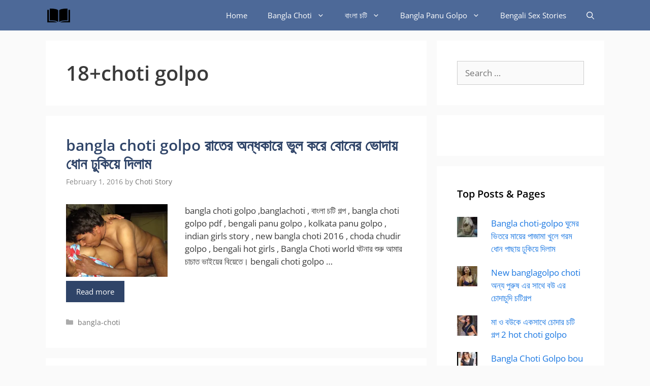

--- FILE ---
content_type: text/html; charset=UTF-8
request_url: https://banglachoti-golpo.org/tag/18choti-golpo/
body_size: 19423
content:
<!DOCTYPE html><html lang="en-US"><head><meta charset="UTF-8"><meta name='robots' content='index, follow, max-image-preview:large, max-snippet:-1, max-video-preview:-1' /><meta name="viewport" content="width=device-width, initial-scale=1"><title>18+choti golpo</title><link rel="canonical" href="https://banglachoti-golpo.org/tag/18choti-golpo/" /><meta property="og:locale" content="en_US" /><meta property="og:type" content="article" /><meta property="og:title" content="18+choti golpo" /><meta property="og:url" content="https://banglachoti-golpo.org/tag/18choti-golpo/" /><meta property="og:site_name" content="Bangla choti- Bangla Panu Golpo , banglachoti" /><meta property="og:image" content="https://i0.wp.com/banglachoti-golpo.org/wp-content/uploads/2022/02/Sakshi-Sharma-Instagram-photos-and-videos.png?fit=640%2C640&ssl=1" /><meta property="og:image:width" content="640" /><meta property="og:image:height" content="640" /><meta property="og:image:type" content="image/png" /> <script type="application/ld+json" class="yoast-schema-graph">{"@context":"https://schema.org","@graph":[{"@type":"CollectionPage","@id":"https://banglachoti-golpo.org/tag/18choti-golpo/","url":"https://banglachoti-golpo.org/tag/18choti-golpo/","name":"18+choti golpo","isPartOf":{"@id":"https://banglachoti-golpo.org/#website"},"primaryImageOfPage":{"@id":"https://banglachoti-golpo.org/tag/18choti-golpo/#primaryimage"},"image":{"@id":"https://banglachoti-golpo.org/tag/18choti-golpo/#primaryimage"},"thumbnailUrl":"https://i0.wp.com/banglachoti-golpo.org/wp-content/uploads/2016/02/Indian-Husband-Sucking-Wife-Big-Boobs.jpg?fit=900%2C642&ssl=1","breadcrumb":{"@id":"https://banglachoti-golpo.org/tag/18choti-golpo/#breadcrumb"},"inLanguage":"en-US"},{"@type":"ImageObject","inLanguage":"en-US","@id":"https://banglachoti-golpo.org/tag/18choti-golpo/#primaryimage","url":"https://i0.wp.com/banglachoti-golpo.org/wp-content/uploads/2016/02/Indian-Husband-Sucking-Wife-Big-Boobs.jpg?fit=900%2C642&ssl=1","contentUrl":"https://i0.wp.com/banglachoti-golpo.org/wp-content/uploads/2016/02/Indian-Husband-Sucking-Wife-Big-Boobs.jpg?fit=900%2C642&ssl=1","width":900,"height":642,"caption":"banglachoti golpo kahini"},{"@type":"BreadcrumbList","@id":"https://banglachoti-golpo.org/tag/18choti-golpo/#breadcrumb","itemListElement":[{"@type":"ListItem","position":1,"name":"Home","item":"https://banglachoti-golpo.org/"},{"@type":"ListItem","position":2,"name":"18+choti golpo"}]},{"@type":"WebSite","@id":"https://banglachoti-golpo.org/#website","url":"https://banglachoti-golpo.org/","name":"Bangla Choti Golpo - Latest Bengali Sex Stories Panu Golpo","description":"Bangla Choti Golpo. Read Latest Bengali Sex Stories Vai Bon Chodar Chudir Golpo Porokiya Ma Chele Choti Kahini Paribarik Choti Best incest Sex choti Panu Golpo","publisher":{"@id":"https://banglachoti-golpo.org/#organization"},"potentialAction":[{"@type":"SearchAction","target":{"@type":"EntryPoint","urlTemplate":"https://banglachoti-golpo.org/?s={search_term_string}"},"query-input":{"@type":"PropertyValueSpecification","valueRequired":true,"valueName":"search_term_string"}}],"inLanguage":"en-US"},{"@type":"Organization","@id":"https://banglachoti-golpo.org/#organization","name":"Bengali Stories","url":"https://banglachoti-golpo.org/","logo":{"@type":"ImageObject","inLanguage":"en-US","@id":"https://banglachoti-golpo.org/#/schema/logo/image/","url":"https://i0.wp.com/banglachoti-golpo.org/wp-content/uploads/2024/02/e-book-e1708797721952.png?fit=128%2C101&ssl=1","contentUrl":"https://i0.wp.com/banglachoti-golpo.org/wp-content/uploads/2024/02/e-book-e1708797721952.png?fit=128%2C101&ssl=1","width":128,"height":101,"caption":"Bengali Stories"},"image":{"@id":"https://banglachoti-golpo.org/#/schema/logo/image/"},"sameAs":["https://x.com/banglachotigo11"]}]}</script> <link rel='dns-prefetch' href='//stats.wp.com' /><link rel='dns-prefetch' href='//v0.wordpress.com' /><link rel='dns-prefetch' href='//banglachoti-golpo.org' /><link rel='preconnect' href='//i0.wp.com' /><link rel='preconnect' href='//c0.wp.com' /><link rel='preconnect' href='https://banglachoti-golpo.org' /><link rel="alternate" type="application/rss+xml" title="Bangla choti- Bangla Panu Golpo , banglachoti &raquo; Feed" href="https://banglachoti-golpo.org/feed/" /><link rel="alternate" type="application/rss+xml" title="Bangla choti- Bangla Panu Golpo , banglachoti &raquo; Comments Feed" href="https://banglachoti-golpo.org/comments/feed/" /><link rel="alternate" type="application/rss+xml" title="Bangla choti- Bangla Panu Golpo , banglachoti &raquo; 18+choti golpo Tag Feed" href="https://banglachoti-golpo.org/tag/18choti-golpo/feed/" /><style id='wp-img-auto-sizes-contain-inline-css'>img:is([sizes=auto i],[sizes^="auto," i]){contain-intrinsic-size:3000px 1500px}
/*# sourceURL=wp-img-auto-sizes-contain-inline-css */</style><style type="text/css">@font-face {font-family:Open Sans;font-style:normal;font-weight:300;src:url(/cf-fonts/s/open-sans/5.0.20/latin/300/normal.woff2);unicode-range:U+0000-00FF,U+0131,U+0152-0153,U+02BB-02BC,U+02C6,U+02DA,U+02DC,U+0304,U+0308,U+0329,U+2000-206F,U+2074,U+20AC,U+2122,U+2191,U+2193,U+2212,U+2215,U+FEFF,U+FFFD;font-display:swap;}@font-face {font-family:Open Sans;font-style:normal;font-weight:300;src:url(/cf-fonts/s/open-sans/5.0.20/greek/300/normal.woff2);unicode-range:U+0370-03FF;font-display:swap;}@font-face {font-family:Open Sans;font-style:normal;font-weight:300;src:url(/cf-fonts/s/open-sans/5.0.20/latin-ext/300/normal.woff2);unicode-range:U+0100-02AF,U+0304,U+0308,U+0329,U+1E00-1E9F,U+1EF2-1EFF,U+2020,U+20A0-20AB,U+20AD-20CF,U+2113,U+2C60-2C7F,U+A720-A7FF;font-display:swap;}@font-face {font-family:Open Sans;font-style:normal;font-weight:300;src:url(/cf-fonts/s/open-sans/5.0.20/greek-ext/300/normal.woff2);unicode-range:U+1F00-1FFF;font-display:swap;}@font-face {font-family:Open Sans;font-style:normal;font-weight:300;src:url(/cf-fonts/s/open-sans/5.0.20/hebrew/300/normal.woff2);unicode-range:U+0590-05FF,U+200C-2010,U+20AA,U+25CC,U+FB1D-FB4F;font-display:swap;}@font-face {font-family:Open Sans;font-style:normal;font-weight:300;src:url(/cf-fonts/s/open-sans/5.0.20/cyrillic/300/normal.woff2);unicode-range:U+0301,U+0400-045F,U+0490-0491,U+04B0-04B1,U+2116;font-display:swap;}@font-face {font-family:Open Sans;font-style:normal;font-weight:300;src:url(/cf-fonts/s/open-sans/5.0.20/vietnamese/300/normal.woff2);unicode-range:U+0102-0103,U+0110-0111,U+0128-0129,U+0168-0169,U+01A0-01A1,U+01AF-01B0,U+0300-0301,U+0303-0304,U+0308-0309,U+0323,U+0329,U+1EA0-1EF9,U+20AB;font-display:swap;}@font-face {font-family:Open Sans;font-style:normal;font-weight:300;src:url(/cf-fonts/s/open-sans/5.0.20/cyrillic-ext/300/normal.woff2);unicode-range:U+0460-052F,U+1C80-1C88,U+20B4,U+2DE0-2DFF,U+A640-A69F,U+FE2E-FE2F;font-display:swap;}@font-face {font-family:Open Sans;font-style:italic;font-weight:300;src:url(/cf-fonts/s/open-sans/5.0.20/hebrew/300/italic.woff2);unicode-range:U+0590-05FF,U+200C-2010,U+20AA,U+25CC,U+FB1D-FB4F;font-display:swap;}@font-face {font-family:Open Sans;font-style:italic;font-weight:300;src:url(/cf-fonts/s/open-sans/5.0.20/vietnamese/300/italic.woff2);unicode-range:U+0102-0103,U+0110-0111,U+0128-0129,U+0168-0169,U+01A0-01A1,U+01AF-01B0,U+0300-0301,U+0303-0304,U+0308-0309,U+0323,U+0329,U+1EA0-1EF9,U+20AB;font-display:swap;}@font-face {font-family:Open Sans;font-style:italic;font-weight:300;src:url(/cf-fonts/s/open-sans/5.0.20/greek/300/italic.woff2);unicode-range:U+0370-03FF;font-display:swap;}@font-face {font-family:Open Sans;font-style:italic;font-weight:300;src:url(/cf-fonts/s/open-sans/5.0.20/latin/300/italic.woff2);unicode-range:U+0000-00FF,U+0131,U+0152-0153,U+02BB-02BC,U+02C6,U+02DA,U+02DC,U+0304,U+0308,U+0329,U+2000-206F,U+2074,U+20AC,U+2122,U+2191,U+2193,U+2212,U+2215,U+FEFF,U+FFFD;font-display:swap;}@font-face {font-family:Open Sans;font-style:italic;font-weight:300;src:url(/cf-fonts/s/open-sans/5.0.20/cyrillic-ext/300/italic.woff2);unicode-range:U+0460-052F,U+1C80-1C88,U+20B4,U+2DE0-2DFF,U+A640-A69F,U+FE2E-FE2F;font-display:swap;}@font-face {font-family:Open Sans;font-style:italic;font-weight:300;src:url(/cf-fonts/s/open-sans/5.0.20/cyrillic/300/italic.woff2);unicode-range:U+0301,U+0400-045F,U+0490-0491,U+04B0-04B1,U+2116;font-display:swap;}@font-face {font-family:Open Sans;font-style:italic;font-weight:300;src:url(/cf-fonts/s/open-sans/5.0.20/latin-ext/300/italic.woff2);unicode-range:U+0100-02AF,U+0304,U+0308,U+0329,U+1E00-1E9F,U+1EF2-1EFF,U+2020,U+20A0-20AB,U+20AD-20CF,U+2113,U+2C60-2C7F,U+A720-A7FF;font-display:swap;}@font-face {font-family:Open Sans;font-style:italic;font-weight:300;src:url(/cf-fonts/s/open-sans/5.0.20/greek-ext/300/italic.woff2);unicode-range:U+1F00-1FFF;font-display:swap;}@font-face {font-family:Open Sans;font-style:normal;font-weight:400;src:url(/cf-fonts/s/open-sans/5.0.20/cyrillic/400/normal.woff2);unicode-range:U+0301,U+0400-045F,U+0490-0491,U+04B0-04B1,U+2116;font-display:swap;}@font-face {font-family:Open Sans;font-style:normal;font-weight:400;src:url(/cf-fonts/s/open-sans/5.0.20/hebrew/400/normal.woff2);unicode-range:U+0590-05FF,U+200C-2010,U+20AA,U+25CC,U+FB1D-FB4F;font-display:swap;}@font-face {font-family:Open Sans;font-style:normal;font-weight:400;src:url(/cf-fonts/s/open-sans/5.0.20/cyrillic-ext/400/normal.woff2);unicode-range:U+0460-052F,U+1C80-1C88,U+20B4,U+2DE0-2DFF,U+A640-A69F,U+FE2E-FE2F;font-display:swap;}@font-face {font-family:Open Sans;font-style:normal;font-weight:400;src:url(/cf-fonts/s/open-sans/5.0.20/greek/400/normal.woff2);unicode-range:U+0370-03FF;font-display:swap;}@font-face {font-family:Open Sans;font-style:normal;font-weight:400;src:url(/cf-fonts/s/open-sans/5.0.20/latin/400/normal.woff2);unicode-range:U+0000-00FF,U+0131,U+0152-0153,U+02BB-02BC,U+02C6,U+02DA,U+02DC,U+0304,U+0308,U+0329,U+2000-206F,U+2074,U+20AC,U+2122,U+2191,U+2193,U+2212,U+2215,U+FEFF,U+FFFD;font-display:swap;}@font-face {font-family:Open Sans;font-style:normal;font-weight:400;src:url(/cf-fonts/s/open-sans/5.0.20/vietnamese/400/normal.woff2);unicode-range:U+0102-0103,U+0110-0111,U+0128-0129,U+0168-0169,U+01A0-01A1,U+01AF-01B0,U+0300-0301,U+0303-0304,U+0308-0309,U+0323,U+0329,U+1EA0-1EF9,U+20AB;font-display:swap;}@font-face {font-family:Open Sans;font-style:normal;font-weight:400;src:url(/cf-fonts/s/open-sans/5.0.20/latin-ext/400/normal.woff2);unicode-range:U+0100-02AF,U+0304,U+0308,U+0329,U+1E00-1E9F,U+1EF2-1EFF,U+2020,U+20A0-20AB,U+20AD-20CF,U+2113,U+2C60-2C7F,U+A720-A7FF;font-display:swap;}@font-face {font-family:Open Sans;font-style:normal;font-weight:400;src:url(/cf-fonts/s/open-sans/5.0.20/greek-ext/400/normal.woff2);unicode-range:U+1F00-1FFF;font-display:swap;}@font-face {font-family:Open Sans;font-style:italic;font-weight:400;src:url(/cf-fonts/s/open-sans/5.0.20/greek-ext/400/italic.woff2);unicode-range:U+1F00-1FFF;font-display:swap;}@font-face {font-family:Open Sans;font-style:italic;font-weight:400;src:url(/cf-fonts/s/open-sans/5.0.20/latin/400/italic.woff2);unicode-range:U+0000-00FF,U+0131,U+0152-0153,U+02BB-02BC,U+02C6,U+02DA,U+02DC,U+0304,U+0308,U+0329,U+2000-206F,U+2074,U+20AC,U+2122,U+2191,U+2193,U+2212,U+2215,U+FEFF,U+FFFD;font-display:swap;}@font-face {font-family:Open Sans;font-style:italic;font-weight:400;src:url(/cf-fonts/s/open-sans/5.0.20/vietnamese/400/italic.woff2);unicode-range:U+0102-0103,U+0110-0111,U+0128-0129,U+0168-0169,U+01A0-01A1,U+01AF-01B0,U+0300-0301,U+0303-0304,U+0308-0309,U+0323,U+0329,U+1EA0-1EF9,U+20AB;font-display:swap;}@font-face {font-family:Open Sans;font-style:italic;font-weight:400;src:url(/cf-fonts/s/open-sans/5.0.20/cyrillic/400/italic.woff2);unicode-range:U+0301,U+0400-045F,U+0490-0491,U+04B0-04B1,U+2116;font-display:swap;}@font-face {font-family:Open Sans;font-style:italic;font-weight:400;src:url(/cf-fonts/s/open-sans/5.0.20/latin-ext/400/italic.woff2);unicode-range:U+0100-02AF,U+0304,U+0308,U+0329,U+1E00-1E9F,U+1EF2-1EFF,U+2020,U+20A0-20AB,U+20AD-20CF,U+2113,U+2C60-2C7F,U+A720-A7FF;font-display:swap;}@font-face {font-family:Open Sans;font-style:italic;font-weight:400;src:url(/cf-fonts/s/open-sans/5.0.20/cyrillic-ext/400/italic.woff2);unicode-range:U+0460-052F,U+1C80-1C88,U+20B4,U+2DE0-2DFF,U+A640-A69F,U+FE2E-FE2F;font-display:swap;}@font-face {font-family:Open Sans;font-style:italic;font-weight:400;src:url(/cf-fonts/s/open-sans/5.0.20/hebrew/400/italic.woff2);unicode-range:U+0590-05FF,U+200C-2010,U+20AA,U+25CC,U+FB1D-FB4F;font-display:swap;}@font-face {font-family:Open Sans;font-style:italic;font-weight:400;src:url(/cf-fonts/s/open-sans/5.0.20/greek/400/italic.woff2);unicode-range:U+0370-03FF;font-display:swap;}@font-face {font-family:Open Sans;font-style:normal;font-weight:600;src:url(/cf-fonts/s/open-sans/5.0.20/cyrillic-ext/600/normal.woff2);unicode-range:U+0460-052F,U+1C80-1C88,U+20B4,U+2DE0-2DFF,U+A640-A69F,U+FE2E-FE2F;font-display:swap;}@font-face {font-family:Open Sans;font-style:normal;font-weight:600;src:url(/cf-fonts/s/open-sans/5.0.20/cyrillic/600/normal.woff2);unicode-range:U+0301,U+0400-045F,U+0490-0491,U+04B0-04B1,U+2116;font-display:swap;}@font-face {font-family:Open Sans;font-style:normal;font-weight:600;src:url(/cf-fonts/s/open-sans/5.0.20/hebrew/600/normal.woff2);unicode-range:U+0590-05FF,U+200C-2010,U+20AA,U+25CC,U+FB1D-FB4F;font-display:swap;}@font-face {font-family:Open Sans;font-style:normal;font-weight:600;src:url(/cf-fonts/s/open-sans/5.0.20/greek/600/normal.woff2);unicode-range:U+0370-03FF;font-display:swap;}@font-face {font-family:Open Sans;font-style:normal;font-weight:600;src:url(/cf-fonts/s/open-sans/5.0.20/latin-ext/600/normal.woff2);unicode-range:U+0100-02AF,U+0304,U+0308,U+0329,U+1E00-1E9F,U+1EF2-1EFF,U+2020,U+20A0-20AB,U+20AD-20CF,U+2113,U+2C60-2C7F,U+A720-A7FF;font-display:swap;}@font-face {font-family:Open Sans;font-style:normal;font-weight:600;src:url(/cf-fonts/s/open-sans/5.0.20/latin/600/normal.woff2);unicode-range:U+0000-00FF,U+0131,U+0152-0153,U+02BB-02BC,U+02C6,U+02DA,U+02DC,U+0304,U+0308,U+0329,U+2000-206F,U+2074,U+20AC,U+2122,U+2191,U+2193,U+2212,U+2215,U+FEFF,U+FFFD;font-display:swap;}@font-face {font-family:Open Sans;font-style:normal;font-weight:600;src:url(/cf-fonts/s/open-sans/5.0.20/vietnamese/600/normal.woff2);unicode-range:U+0102-0103,U+0110-0111,U+0128-0129,U+0168-0169,U+01A0-01A1,U+01AF-01B0,U+0300-0301,U+0303-0304,U+0308-0309,U+0323,U+0329,U+1EA0-1EF9,U+20AB;font-display:swap;}@font-face {font-family:Open Sans;font-style:normal;font-weight:600;src:url(/cf-fonts/s/open-sans/5.0.20/greek-ext/600/normal.woff2);unicode-range:U+1F00-1FFF;font-display:swap;}@font-face {font-family:Open Sans;font-style:italic;font-weight:600;src:url(/cf-fonts/s/open-sans/5.0.20/vietnamese/600/italic.woff2);unicode-range:U+0102-0103,U+0110-0111,U+0128-0129,U+0168-0169,U+01A0-01A1,U+01AF-01B0,U+0300-0301,U+0303-0304,U+0308-0309,U+0323,U+0329,U+1EA0-1EF9,U+20AB;font-display:swap;}@font-face {font-family:Open Sans;font-style:italic;font-weight:600;src:url(/cf-fonts/s/open-sans/5.0.20/greek/600/italic.woff2);unicode-range:U+0370-03FF;font-display:swap;}@font-face {font-family:Open Sans;font-style:italic;font-weight:600;src:url(/cf-fonts/s/open-sans/5.0.20/greek-ext/600/italic.woff2);unicode-range:U+1F00-1FFF;font-display:swap;}@font-face {font-family:Open Sans;font-style:italic;font-weight:600;src:url(/cf-fonts/s/open-sans/5.0.20/hebrew/600/italic.woff2);unicode-range:U+0590-05FF,U+200C-2010,U+20AA,U+25CC,U+FB1D-FB4F;font-display:swap;}@font-face {font-family:Open Sans;font-style:italic;font-weight:600;src:url(/cf-fonts/s/open-sans/5.0.20/cyrillic/600/italic.woff2);unicode-range:U+0301,U+0400-045F,U+0490-0491,U+04B0-04B1,U+2116;font-display:swap;}@font-face {font-family:Open Sans;font-style:italic;font-weight:600;src:url(/cf-fonts/s/open-sans/5.0.20/cyrillic-ext/600/italic.woff2);unicode-range:U+0460-052F,U+1C80-1C88,U+20B4,U+2DE0-2DFF,U+A640-A69F,U+FE2E-FE2F;font-display:swap;}@font-face {font-family:Open Sans;font-style:italic;font-weight:600;src:url(/cf-fonts/s/open-sans/5.0.20/latin/600/italic.woff2);unicode-range:U+0000-00FF,U+0131,U+0152-0153,U+02BB-02BC,U+02C6,U+02DA,U+02DC,U+0304,U+0308,U+0329,U+2000-206F,U+2074,U+20AC,U+2122,U+2191,U+2193,U+2212,U+2215,U+FEFF,U+FFFD;font-display:swap;}@font-face {font-family:Open Sans;font-style:italic;font-weight:600;src:url(/cf-fonts/s/open-sans/5.0.20/latin-ext/600/italic.woff2);unicode-range:U+0100-02AF,U+0304,U+0308,U+0329,U+1E00-1E9F,U+1EF2-1EFF,U+2020,U+20A0-20AB,U+20AD-20CF,U+2113,U+2C60-2C7F,U+A720-A7FF;font-display:swap;}@font-face {font-family:Open Sans;font-style:normal;font-weight:700;src:url(/cf-fonts/s/open-sans/5.0.20/hebrew/700/normal.woff2);unicode-range:U+0590-05FF,U+200C-2010,U+20AA,U+25CC,U+FB1D-FB4F;font-display:swap;}@font-face {font-family:Open Sans;font-style:normal;font-weight:700;src:url(/cf-fonts/s/open-sans/5.0.20/cyrillic/700/normal.woff2);unicode-range:U+0301,U+0400-045F,U+0490-0491,U+04B0-04B1,U+2116;font-display:swap;}@font-face {font-family:Open Sans;font-style:normal;font-weight:700;src:url(/cf-fonts/s/open-sans/5.0.20/latin/700/normal.woff2);unicode-range:U+0000-00FF,U+0131,U+0152-0153,U+02BB-02BC,U+02C6,U+02DA,U+02DC,U+0304,U+0308,U+0329,U+2000-206F,U+2074,U+20AC,U+2122,U+2191,U+2193,U+2212,U+2215,U+FEFF,U+FFFD;font-display:swap;}@font-face {font-family:Open Sans;font-style:normal;font-weight:700;src:url(/cf-fonts/s/open-sans/5.0.20/cyrillic-ext/700/normal.woff2);unicode-range:U+0460-052F,U+1C80-1C88,U+20B4,U+2DE0-2DFF,U+A640-A69F,U+FE2E-FE2F;font-display:swap;}@font-face {font-family:Open Sans;font-style:normal;font-weight:700;src:url(/cf-fonts/s/open-sans/5.0.20/latin-ext/700/normal.woff2);unicode-range:U+0100-02AF,U+0304,U+0308,U+0329,U+1E00-1E9F,U+1EF2-1EFF,U+2020,U+20A0-20AB,U+20AD-20CF,U+2113,U+2C60-2C7F,U+A720-A7FF;font-display:swap;}@font-face {font-family:Open Sans;font-style:normal;font-weight:700;src:url(/cf-fonts/s/open-sans/5.0.20/greek/700/normal.woff2);unicode-range:U+0370-03FF;font-display:swap;}@font-face {font-family:Open Sans;font-style:normal;font-weight:700;src:url(/cf-fonts/s/open-sans/5.0.20/vietnamese/700/normal.woff2);unicode-range:U+0102-0103,U+0110-0111,U+0128-0129,U+0168-0169,U+01A0-01A1,U+01AF-01B0,U+0300-0301,U+0303-0304,U+0308-0309,U+0323,U+0329,U+1EA0-1EF9,U+20AB;font-display:swap;}@font-face {font-family:Open Sans;font-style:normal;font-weight:700;src:url(/cf-fonts/s/open-sans/5.0.20/greek-ext/700/normal.woff2);unicode-range:U+1F00-1FFF;font-display:swap;}@font-face {font-family:Open Sans;font-style:italic;font-weight:700;src:url(/cf-fonts/s/open-sans/5.0.20/cyrillic/700/italic.woff2);unicode-range:U+0301,U+0400-045F,U+0490-0491,U+04B0-04B1,U+2116;font-display:swap;}@font-face {font-family:Open Sans;font-style:italic;font-weight:700;src:url(/cf-fonts/s/open-sans/5.0.20/greek/700/italic.woff2);unicode-range:U+0370-03FF;font-display:swap;}@font-face {font-family:Open Sans;font-style:italic;font-weight:700;src:url(/cf-fonts/s/open-sans/5.0.20/greek-ext/700/italic.woff2);unicode-range:U+1F00-1FFF;font-display:swap;}@font-face {font-family:Open Sans;font-style:italic;font-weight:700;src:url(/cf-fonts/s/open-sans/5.0.20/hebrew/700/italic.woff2);unicode-range:U+0590-05FF,U+200C-2010,U+20AA,U+25CC,U+FB1D-FB4F;font-display:swap;}@font-face {font-family:Open Sans;font-style:italic;font-weight:700;src:url(/cf-fonts/s/open-sans/5.0.20/latin/700/italic.woff2);unicode-range:U+0000-00FF,U+0131,U+0152-0153,U+02BB-02BC,U+02C6,U+02DA,U+02DC,U+0304,U+0308,U+0329,U+2000-206F,U+2074,U+20AC,U+2122,U+2191,U+2193,U+2212,U+2215,U+FEFF,U+FFFD;font-display:swap;}@font-face {font-family:Open Sans;font-style:italic;font-weight:700;src:url(/cf-fonts/s/open-sans/5.0.20/cyrillic-ext/700/italic.woff2);unicode-range:U+0460-052F,U+1C80-1C88,U+20B4,U+2DE0-2DFF,U+A640-A69F,U+FE2E-FE2F;font-display:swap;}@font-face {font-family:Open Sans;font-style:italic;font-weight:700;src:url(/cf-fonts/s/open-sans/5.0.20/latin-ext/700/italic.woff2);unicode-range:U+0100-02AF,U+0304,U+0308,U+0329,U+1E00-1E9F,U+1EF2-1EFF,U+2020,U+20A0-20AB,U+20AD-20CF,U+2113,U+2C60-2C7F,U+A720-A7FF;font-display:swap;}@font-face {font-family:Open Sans;font-style:italic;font-weight:700;src:url(/cf-fonts/s/open-sans/5.0.20/vietnamese/700/italic.woff2);unicode-range:U+0102-0103,U+0110-0111,U+0128-0129,U+0168-0169,U+01A0-01A1,U+01AF-01B0,U+0300-0301,U+0303-0304,U+0308-0309,U+0323,U+0329,U+1EA0-1EF9,U+20AB;font-display:swap;}@font-face {font-family:Open Sans;font-style:normal;font-weight:800;src:url(/cf-fonts/s/open-sans/5.0.20/latin/800/normal.woff2);unicode-range:U+0000-00FF,U+0131,U+0152-0153,U+02BB-02BC,U+02C6,U+02DA,U+02DC,U+0304,U+0308,U+0329,U+2000-206F,U+2074,U+20AC,U+2122,U+2191,U+2193,U+2212,U+2215,U+FEFF,U+FFFD;font-display:swap;}@font-face {font-family:Open Sans;font-style:normal;font-weight:800;src:url(/cf-fonts/s/open-sans/5.0.20/greek/800/normal.woff2);unicode-range:U+0370-03FF;font-display:swap;}@font-face {font-family:Open Sans;font-style:normal;font-weight:800;src:url(/cf-fonts/s/open-sans/5.0.20/greek-ext/800/normal.woff2);unicode-range:U+1F00-1FFF;font-display:swap;}@font-face {font-family:Open Sans;font-style:normal;font-weight:800;src:url(/cf-fonts/s/open-sans/5.0.20/cyrillic/800/normal.woff2);unicode-range:U+0301,U+0400-045F,U+0490-0491,U+04B0-04B1,U+2116;font-display:swap;}@font-face {font-family:Open Sans;font-style:normal;font-weight:800;src:url(/cf-fonts/s/open-sans/5.0.20/vietnamese/800/normal.woff2);unicode-range:U+0102-0103,U+0110-0111,U+0128-0129,U+0168-0169,U+01A0-01A1,U+01AF-01B0,U+0300-0301,U+0303-0304,U+0308-0309,U+0323,U+0329,U+1EA0-1EF9,U+20AB;font-display:swap;}@font-face {font-family:Open Sans;font-style:normal;font-weight:800;src:url(/cf-fonts/s/open-sans/5.0.20/cyrillic-ext/800/normal.woff2);unicode-range:U+0460-052F,U+1C80-1C88,U+20B4,U+2DE0-2DFF,U+A640-A69F,U+FE2E-FE2F;font-display:swap;}@font-face {font-family:Open Sans;font-style:normal;font-weight:800;src:url(/cf-fonts/s/open-sans/5.0.20/hebrew/800/normal.woff2);unicode-range:U+0590-05FF,U+200C-2010,U+20AA,U+25CC,U+FB1D-FB4F;font-display:swap;}@font-face {font-family:Open Sans;font-style:normal;font-weight:800;src:url(/cf-fonts/s/open-sans/5.0.20/latin-ext/800/normal.woff2);unicode-range:U+0100-02AF,U+0304,U+0308,U+0329,U+1E00-1E9F,U+1EF2-1EFF,U+2020,U+20A0-20AB,U+20AD-20CF,U+2113,U+2C60-2C7F,U+A720-A7FF;font-display:swap;}@font-face {font-family:Open Sans;font-style:italic;font-weight:800;src:url(/cf-fonts/s/open-sans/5.0.20/greek-ext/800/italic.woff2);unicode-range:U+1F00-1FFF;font-display:swap;}@font-face {font-family:Open Sans;font-style:italic;font-weight:800;src:url(/cf-fonts/s/open-sans/5.0.20/latin-ext/800/italic.woff2);unicode-range:U+0100-02AF,U+0304,U+0308,U+0329,U+1E00-1E9F,U+1EF2-1EFF,U+2020,U+20A0-20AB,U+20AD-20CF,U+2113,U+2C60-2C7F,U+A720-A7FF;font-display:swap;}@font-face {font-family:Open Sans;font-style:italic;font-weight:800;src:url(/cf-fonts/s/open-sans/5.0.20/hebrew/800/italic.woff2);unicode-range:U+0590-05FF,U+200C-2010,U+20AA,U+25CC,U+FB1D-FB4F;font-display:swap;}@font-face {font-family:Open Sans;font-style:italic;font-weight:800;src:url(/cf-fonts/s/open-sans/5.0.20/vietnamese/800/italic.woff2);unicode-range:U+0102-0103,U+0110-0111,U+0128-0129,U+0168-0169,U+01A0-01A1,U+01AF-01B0,U+0300-0301,U+0303-0304,U+0308-0309,U+0323,U+0329,U+1EA0-1EF9,U+20AB;font-display:swap;}@font-face {font-family:Open Sans;font-style:italic;font-weight:800;src:url(/cf-fonts/s/open-sans/5.0.20/cyrillic-ext/800/italic.woff2);unicode-range:U+0460-052F,U+1C80-1C88,U+20B4,U+2DE0-2DFF,U+A640-A69F,U+FE2E-FE2F;font-display:swap;}@font-face {font-family:Open Sans;font-style:italic;font-weight:800;src:url(/cf-fonts/s/open-sans/5.0.20/greek/800/italic.woff2);unicode-range:U+0370-03FF;font-display:swap;}@font-face {font-family:Open Sans;font-style:italic;font-weight:800;src:url(/cf-fonts/s/open-sans/5.0.20/cyrillic/800/italic.woff2);unicode-range:U+0301,U+0400-045F,U+0490-0491,U+04B0-04B1,U+2116;font-display:swap;}@font-face {font-family:Open Sans;font-style:italic;font-weight:800;src:url(/cf-fonts/s/open-sans/5.0.20/latin/800/italic.woff2);unicode-range:U+0000-00FF,U+0131,U+0152-0153,U+02BB-02BC,U+02C6,U+02DA,U+02DC,U+0304,U+0308,U+0329,U+2000-206F,U+2074,U+20AC,U+2122,U+2191,U+2193,U+2212,U+2215,U+FEFF,U+FFFD;font-display:swap;}</style><style id='wp-emoji-styles-inline-css'>img.wp-smiley, img.emoji {
		display: inline !important;
		border: none !important;
		box-shadow: none !important;
		height: 1em !important;
		width: 1em !important;
		margin: 0 0.07em !important;
		vertical-align: -0.1em !important;
		background: none !important;
		padding: 0 !important;
	}
/*# sourceURL=wp-emoji-styles-inline-css */</style><link rel='stylesheet' id='wp-block-library-css' href='https://c0.wp.com/c/6.9/wp-includes/css/dist/block-library/style.min.css' media='all' /><style id='global-styles-inline-css'>:root{--wp--preset--aspect-ratio--square: 1;--wp--preset--aspect-ratio--4-3: 4/3;--wp--preset--aspect-ratio--3-4: 3/4;--wp--preset--aspect-ratio--3-2: 3/2;--wp--preset--aspect-ratio--2-3: 2/3;--wp--preset--aspect-ratio--16-9: 16/9;--wp--preset--aspect-ratio--9-16: 9/16;--wp--preset--color--black: #000000;--wp--preset--color--cyan-bluish-gray: #abb8c3;--wp--preset--color--white: #ffffff;--wp--preset--color--pale-pink: #f78da7;--wp--preset--color--vivid-red: #cf2e2e;--wp--preset--color--luminous-vivid-orange: #ff6900;--wp--preset--color--luminous-vivid-amber: #fcb900;--wp--preset--color--light-green-cyan: #7bdcb5;--wp--preset--color--vivid-green-cyan: #00d084;--wp--preset--color--pale-cyan-blue: #8ed1fc;--wp--preset--color--vivid-cyan-blue: #0693e3;--wp--preset--color--vivid-purple: #9b51e0;--wp--preset--color--contrast: var(--contrast);--wp--preset--color--contrast-2: var(--contrast-2);--wp--preset--color--contrast-3: var(--contrast-3);--wp--preset--color--base: var(--base);--wp--preset--color--base-2: var(--base-2);--wp--preset--color--base-3: var(--base-3);--wp--preset--color--accent: var(--accent);--wp--preset--gradient--vivid-cyan-blue-to-vivid-purple: linear-gradient(135deg,rgb(6,147,227) 0%,rgb(155,81,224) 100%);--wp--preset--gradient--light-green-cyan-to-vivid-green-cyan: linear-gradient(135deg,rgb(122,220,180) 0%,rgb(0,208,130) 100%);--wp--preset--gradient--luminous-vivid-amber-to-luminous-vivid-orange: linear-gradient(135deg,rgb(252,185,0) 0%,rgb(255,105,0) 100%);--wp--preset--gradient--luminous-vivid-orange-to-vivid-red: linear-gradient(135deg,rgb(255,105,0) 0%,rgb(207,46,46) 100%);--wp--preset--gradient--very-light-gray-to-cyan-bluish-gray: linear-gradient(135deg,rgb(238,238,238) 0%,rgb(169,184,195) 100%);--wp--preset--gradient--cool-to-warm-spectrum: linear-gradient(135deg,rgb(74,234,220) 0%,rgb(151,120,209) 20%,rgb(207,42,186) 40%,rgb(238,44,130) 60%,rgb(251,105,98) 80%,rgb(254,248,76) 100%);--wp--preset--gradient--blush-light-purple: linear-gradient(135deg,rgb(255,206,236) 0%,rgb(152,150,240) 100%);--wp--preset--gradient--blush-bordeaux: linear-gradient(135deg,rgb(254,205,165) 0%,rgb(254,45,45) 50%,rgb(107,0,62) 100%);--wp--preset--gradient--luminous-dusk: linear-gradient(135deg,rgb(255,203,112) 0%,rgb(199,81,192) 50%,rgb(65,88,208) 100%);--wp--preset--gradient--pale-ocean: linear-gradient(135deg,rgb(255,245,203) 0%,rgb(182,227,212) 50%,rgb(51,167,181) 100%);--wp--preset--gradient--electric-grass: linear-gradient(135deg,rgb(202,248,128) 0%,rgb(113,206,126) 100%);--wp--preset--gradient--midnight: linear-gradient(135deg,rgb(2,3,129) 0%,rgb(40,116,252) 100%);--wp--preset--font-size--small: 13px;--wp--preset--font-size--medium: 20px;--wp--preset--font-size--large: 36px;--wp--preset--font-size--x-large: 42px;--wp--preset--spacing--20: 0.44rem;--wp--preset--spacing--30: 0.67rem;--wp--preset--spacing--40: 1rem;--wp--preset--spacing--50: 1.5rem;--wp--preset--spacing--60: 2.25rem;--wp--preset--spacing--70: 3.38rem;--wp--preset--spacing--80: 5.06rem;--wp--preset--shadow--natural: 6px 6px 9px rgba(0, 0, 0, 0.2);--wp--preset--shadow--deep: 12px 12px 50px rgba(0, 0, 0, 0.4);--wp--preset--shadow--sharp: 6px 6px 0px rgba(0, 0, 0, 0.2);--wp--preset--shadow--outlined: 6px 6px 0px -3px rgb(255, 255, 255), 6px 6px rgb(0, 0, 0);--wp--preset--shadow--crisp: 6px 6px 0px rgb(0, 0, 0);}:where(.is-layout-flex){gap: 0.5em;}:where(.is-layout-grid){gap: 0.5em;}body .is-layout-flex{display: flex;}.is-layout-flex{flex-wrap: wrap;align-items: center;}.is-layout-flex > :is(*, div){margin: 0;}body .is-layout-grid{display: grid;}.is-layout-grid > :is(*, div){margin: 0;}:where(.wp-block-columns.is-layout-flex){gap: 2em;}:where(.wp-block-columns.is-layout-grid){gap: 2em;}:where(.wp-block-post-template.is-layout-flex){gap: 1.25em;}:where(.wp-block-post-template.is-layout-grid){gap: 1.25em;}.has-black-color{color: var(--wp--preset--color--black) !important;}.has-cyan-bluish-gray-color{color: var(--wp--preset--color--cyan-bluish-gray) !important;}.has-white-color{color: var(--wp--preset--color--white) !important;}.has-pale-pink-color{color: var(--wp--preset--color--pale-pink) !important;}.has-vivid-red-color{color: var(--wp--preset--color--vivid-red) !important;}.has-luminous-vivid-orange-color{color: var(--wp--preset--color--luminous-vivid-orange) !important;}.has-luminous-vivid-amber-color{color: var(--wp--preset--color--luminous-vivid-amber) !important;}.has-light-green-cyan-color{color: var(--wp--preset--color--light-green-cyan) !important;}.has-vivid-green-cyan-color{color: var(--wp--preset--color--vivid-green-cyan) !important;}.has-pale-cyan-blue-color{color: var(--wp--preset--color--pale-cyan-blue) !important;}.has-vivid-cyan-blue-color{color: var(--wp--preset--color--vivid-cyan-blue) !important;}.has-vivid-purple-color{color: var(--wp--preset--color--vivid-purple) !important;}.has-black-background-color{background-color: var(--wp--preset--color--black) !important;}.has-cyan-bluish-gray-background-color{background-color: var(--wp--preset--color--cyan-bluish-gray) !important;}.has-white-background-color{background-color: var(--wp--preset--color--white) !important;}.has-pale-pink-background-color{background-color: var(--wp--preset--color--pale-pink) !important;}.has-vivid-red-background-color{background-color: var(--wp--preset--color--vivid-red) !important;}.has-luminous-vivid-orange-background-color{background-color: var(--wp--preset--color--luminous-vivid-orange) !important;}.has-luminous-vivid-amber-background-color{background-color: var(--wp--preset--color--luminous-vivid-amber) !important;}.has-light-green-cyan-background-color{background-color: var(--wp--preset--color--light-green-cyan) !important;}.has-vivid-green-cyan-background-color{background-color: var(--wp--preset--color--vivid-green-cyan) !important;}.has-pale-cyan-blue-background-color{background-color: var(--wp--preset--color--pale-cyan-blue) !important;}.has-vivid-cyan-blue-background-color{background-color: var(--wp--preset--color--vivid-cyan-blue) !important;}.has-vivid-purple-background-color{background-color: var(--wp--preset--color--vivid-purple) !important;}.has-black-border-color{border-color: var(--wp--preset--color--black) !important;}.has-cyan-bluish-gray-border-color{border-color: var(--wp--preset--color--cyan-bluish-gray) !important;}.has-white-border-color{border-color: var(--wp--preset--color--white) !important;}.has-pale-pink-border-color{border-color: var(--wp--preset--color--pale-pink) !important;}.has-vivid-red-border-color{border-color: var(--wp--preset--color--vivid-red) !important;}.has-luminous-vivid-orange-border-color{border-color: var(--wp--preset--color--luminous-vivid-orange) !important;}.has-luminous-vivid-amber-border-color{border-color: var(--wp--preset--color--luminous-vivid-amber) !important;}.has-light-green-cyan-border-color{border-color: var(--wp--preset--color--light-green-cyan) !important;}.has-vivid-green-cyan-border-color{border-color: var(--wp--preset--color--vivid-green-cyan) !important;}.has-pale-cyan-blue-border-color{border-color: var(--wp--preset--color--pale-cyan-blue) !important;}.has-vivid-cyan-blue-border-color{border-color: var(--wp--preset--color--vivid-cyan-blue) !important;}.has-vivid-purple-border-color{border-color: var(--wp--preset--color--vivid-purple) !important;}.has-vivid-cyan-blue-to-vivid-purple-gradient-background{background: var(--wp--preset--gradient--vivid-cyan-blue-to-vivid-purple) !important;}.has-light-green-cyan-to-vivid-green-cyan-gradient-background{background: var(--wp--preset--gradient--light-green-cyan-to-vivid-green-cyan) !important;}.has-luminous-vivid-amber-to-luminous-vivid-orange-gradient-background{background: var(--wp--preset--gradient--luminous-vivid-amber-to-luminous-vivid-orange) !important;}.has-luminous-vivid-orange-to-vivid-red-gradient-background{background: var(--wp--preset--gradient--luminous-vivid-orange-to-vivid-red) !important;}.has-very-light-gray-to-cyan-bluish-gray-gradient-background{background: var(--wp--preset--gradient--very-light-gray-to-cyan-bluish-gray) !important;}.has-cool-to-warm-spectrum-gradient-background{background: var(--wp--preset--gradient--cool-to-warm-spectrum) !important;}.has-blush-light-purple-gradient-background{background: var(--wp--preset--gradient--blush-light-purple) !important;}.has-blush-bordeaux-gradient-background{background: var(--wp--preset--gradient--blush-bordeaux) !important;}.has-luminous-dusk-gradient-background{background: var(--wp--preset--gradient--luminous-dusk) !important;}.has-pale-ocean-gradient-background{background: var(--wp--preset--gradient--pale-ocean) !important;}.has-electric-grass-gradient-background{background: var(--wp--preset--gradient--electric-grass) !important;}.has-midnight-gradient-background{background: var(--wp--preset--gradient--midnight) !important;}.has-small-font-size{font-size: var(--wp--preset--font-size--small) !important;}.has-medium-font-size{font-size: var(--wp--preset--font-size--medium) !important;}.has-large-font-size{font-size: var(--wp--preset--font-size--large) !important;}.has-x-large-font-size{font-size: var(--wp--preset--font-size--x-large) !important;}
/*# sourceURL=global-styles-inline-css */</style><style id='classic-theme-styles-inline-css'>/*! This file is auto-generated */
.wp-block-button__link{color:#fff;background-color:#32373c;border-radius:9999px;box-shadow:none;text-decoration:none;padding:calc(.667em + 2px) calc(1.333em + 2px);font-size:1.125em}.wp-block-file__button{background:#32373c;color:#fff;text-decoration:none}
/*# sourceURL=/wp-includes/css/classic-themes.min.css */</style><link rel='stylesheet' id='wpccp-css' href='https://banglachoti-golpo.org/wp-content/plugins/wp-content-copy-protection/assets/css/style.min.css?ver=1708290073' media='all' /><link rel='stylesheet' id='generate-style-css' href='https://banglachoti-golpo.org/wp-content/themes/generatepress/assets/css/all.min.css?ver=3.6.1' media='all' /><style id='generate-style-inline-css'>.resize-featured-image .post-image img {width: 200px;}
body{background-color:#fafafa;color:#3a3a3a;}a{color:#1b78e2;}a:hover, a:focus, a:active{color:#000000;}body .grid-container{max-width:1100px;}.wp-block-group__inner-container{max-width:1100px;margin-left:auto;margin-right:auto;}.navigation-search{position:absolute;left:-99999px;pointer-events:none;visibility:hidden;z-index:20;width:100%;top:0;transition:opacity 100ms ease-in-out;opacity:0;}.navigation-search.nav-search-active{left:0;right:0;pointer-events:auto;visibility:visible;opacity:1;}.navigation-search input[type="search"]{outline:0;border:0;vertical-align:bottom;line-height:1;opacity:0.9;width:100%;z-index:20;border-radius:0;-webkit-appearance:none;height:60px;}.navigation-search input::-ms-clear{display:none;width:0;height:0;}.navigation-search input::-ms-reveal{display:none;width:0;height:0;}.navigation-search input::-webkit-search-decoration, .navigation-search input::-webkit-search-cancel-button, .navigation-search input::-webkit-search-results-button, .navigation-search input::-webkit-search-results-decoration{display:none;}.main-navigation li.search-item{z-index:21;}li.search-item.active{transition:opacity 100ms ease-in-out;}.nav-left-sidebar .main-navigation li.search-item.active,.nav-right-sidebar .main-navigation li.search-item.active{width:auto;display:inline-block;float:right;}.gen-sidebar-nav .navigation-search{top:auto;bottom:0;}:root{--contrast:#222222;--contrast-2:#575760;--contrast-3:#b2b2be;--base:#f0f0f0;--base-2:#f7f8f9;--base-3:#ffffff;--accent:#1e73be;}:root .has-contrast-color{color:var(--contrast);}:root .has-contrast-background-color{background-color:var(--contrast);}:root .has-contrast-2-color{color:var(--contrast-2);}:root .has-contrast-2-background-color{background-color:var(--contrast-2);}:root .has-contrast-3-color{color:var(--contrast-3);}:root .has-contrast-3-background-color{background-color:var(--contrast-3);}:root .has-base-color{color:var(--base);}:root .has-base-background-color{background-color:var(--base);}:root .has-base-2-color{color:var(--base-2);}:root .has-base-2-background-color{background-color:var(--base-2);}:root .has-base-3-color{color:var(--base-3);}:root .has-base-3-background-color{background-color:var(--base-3);}:root .has-accent-color{color:var(--accent);}:root .has-accent-background-color{background-color:var(--accent);}body, button, input, select, textarea{font-family:"Open Sans", sans-serif;}body{line-height:1.5;}.entry-content > [class*="wp-block-"]:not(:last-child):not(.wp-block-heading){margin-bottom:1.5em;}.main-navigation .main-nav ul ul li a{font-size:14px;}.widget-title{font-weight:600;}.sidebar .widget, .footer-widgets .widget{font-size:17px;}button:not(.menu-toggle),html input[type="button"],input[type="reset"],input[type="submit"],.button,.wp-block-button .wp-block-button__link{font-size:15px;}h1{font-weight:600;font-size:40px;}h2{font-weight:600;font-size:30px;}h3{font-size:20px;}h4{font-size:inherit;}h5{font-size:inherit;}@media (max-width:768px){.main-title{font-size:30px;}h1{font-size:30px;}h2{font-size:25px;}}.top-bar{background-color:#636363;color:#ffffff;}.top-bar a{color:#ffffff;}.top-bar a:hover{color:#303030;}.site-header{background-color:#ffffff;color:#3a3a3a;}.site-header a{color:#3a3a3a;}.main-title a,.main-title a:hover{color:#ffffff;}.site-description{color:#757575;}.main-navigation,.main-navigation ul ul{background-color:#4d6998;}.main-navigation .main-nav ul li a, .main-navigation .menu-toggle, .main-navigation .menu-bar-items{color:#ffffff;}.main-navigation .main-nav ul li:not([class*="current-menu-"]):hover > a, .main-navigation .main-nav ul li:not([class*="current-menu-"]):focus > a, .main-navigation .main-nav ul li.sfHover:not([class*="current-menu-"]) > a, .main-navigation .menu-bar-item:hover > a, .main-navigation .menu-bar-item.sfHover > a{color:#dee5ed;background-color:#2f4468;}button.menu-toggle:hover,button.menu-toggle:focus,.main-navigation .mobile-bar-items a,.main-navigation .mobile-bar-items a:hover,.main-navigation .mobile-bar-items a:focus{color:#ffffff;}.main-navigation .main-nav ul li[class*="current-menu-"] > a{color:#ffffff;background-color:rgba(10,10,10,0.31);}.navigation-search input[type="search"],.navigation-search input[type="search"]:active, .navigation-search input[type="search"]:focus, .main-navigation .main-nav ul li.search-item.active > a, .main-navigation .menu-bar-items .search-item.active > a{color:#dee5ed;background-color:#2f4468;}.main-navigation ul ul{background-color:#3f3f3f;}.main-navigation .main-nav ul ul li a{color:#ffffff;}.main-navigation .main-nav ul ul li:not([class*="current-menu-"]):hover > a,.main-navigation .main-nav ul ul li:not([class*="current-menu-"]):focus > a, .main-navigation .main-nav ul ul li.sfHover:not([class*="current-menu-"]) > a{color:#ffffff;background-color:#4f4f4f;}.main-navigation .main-nav ul ul li[class*="current-menu-"] > a{color:#ffffff;background-color:#4f4f4f;}.separate-containers .inside-article, .separate-containers .comments-area, .separate-containers .page-header, .one-container .container, .separate-containers .paging-navigation, .inside-page-header{background-color:#ffffff;}.entry-title a{color:#2f4468;}.entry-title a:hover{color:#0a0000;}.entry-meta{color:#878787;}.entry-meta a{color:#727272;}.entry-meta a:hover{color:#0a0101;}.sidebar .widget{background-color:#ffffff;}.sidebar .widget .widget-title{color:#000000;}.footer-widgets{color:#ffffff;background-color:#2f4468;}.footer-widgets a{color:#ffffff;}.footer-widgets .widget-title{color:#ffffff;}.site-info{color:#2f4468;}.site-info a{color:#2f4468;}.site-info a:hover{color:#0a0a0a;}.footer-bar .widget_nav_menu .current-menu-item a{color:#0a0a0a;}input[type="text"],input[type="email"],input[type="url"],input[type="password"],input[type="search"],input[type="tel"],input[type="number"],textarea,select{color:#666666;background-color:#fafafa;border-color:#cccccc;}input[type="text"]:focus,input[type="email"]:focus,input[type="url"]:focus,input[type="password"]:focus,input[type="search"]:focus,input[type="tel"]:focus,input[type="number"]:focus,textarea:focus,select:focus{color:#666666;background-color:#ffffff;border-color:#bfbfbf;}button,html input[type="button"],input[type="reset"],input[type="submit"],a.button,a.wp-block-button__link:not(.has-background){color:#ffffff;background-color:#2f4468;}button:hover,html input[type="button"]:hover,input[type="reset"]:hover,input[type="submit"]:hover,a.button:hover,button:focus,html input[type="button"]:focus,input[type="reset"]:focus,input[type="submit"]:focus,a.button:focus,a.wp-block-button__link:not(.has-background):active,a.wp-block-button__link:not(.has-background):focus,a.wp-block-button__link:not(.has-background):hover{color:#ffffff;background-color:#22304d;}a.generate-back-to-top{background-color:rgba( 0,0,0,0.4 );color:#ffffff;}a.generate-back-to-top:hover,a.generate-back-to-top:focus{background-color:rgba( 0,0,0,0.6 );color:#ffffff;}:root{--gp-search-modal-bg-color:var(--base-3);--gp-search-modal-text-color:var(--contrast);--gp-search-modal-overlay-bg-color:rgba(0,0,0,0.2);}@media (max-width: 768px){.main-navigation .menu-bar-item:hover > a, .main-navigation .menu-bar-item.sfHover > a{background:none;color:#ffffff;}}.inside-top-bar{padding:10px;}.inside-header{padding:40px;}.site-main .wp-block-group__inner-container{padding:40px;}.entry-content .alignwide, body:not(.no-sidebar) .entry-content .alignfull{margin-left:-40px;width:calc(100% + 80px);max-width:calc(100% + 80px);}.rtl .menu-item-has-children .dropdown-menu-toggle{padding-left:20px;}.rtl .main-navigation .main-nav ul li.menu-item-has-children > a{padding-right:20px;}.site-info{padding:20px;}@media (max-width:768px){.separate-containers .inside-article, .separate-containers .comments-area, .separate-containers .page-header, .separate-containers .paging-navigation, .one-container .site-content, .inside-page-header{padding:30px;}.site-main .wp-block-group__inner-container{padding:30px;}.site-info{padding-right:10px;padding-left:10px;}.entry-content .alignwide, body:not(.no-sidebar) .entry-content .alignfull{margin-left:-30px;width:calc(100% + 60px);max-width:calc(100% + 60px);}}.one-container .sidebar .widget{padding:0px;}/* End cached CSS */@media (max-width: 768px){.main-navigation .menu-toggle,.main-navigation .mobile-bar-items,.sidebar-nav-mobile:not(#sticky-placeholder){display:block;}.main-navigation ul,.gen-sidebar-nav{display:none;}[class*="nav-float-"] .site-header .inside-header > *{float:none;clear:both;}}
.main-navigation .main-nav ul li a,.menu-toggle,.main-navigation .mobile-bar-items a{transition: line-height 300ms ease}.main-navigation.toggled .main-nav > ul{background-color: #4d6998}
/*# sourceURL=generate-style-inline-css */</style><link rel='stylesheet' id='generate-blog-images-css' href='https://banglachoti-golpo.org/wp-content/plugins/gp-premium/blog/functions/css/featured-images.min.css?ver=2.5.5' media='all' /><link rel='stylesheet' id='generate-sticky-css' href='https://banglachoti-golpo.org/wp-content/plugins/gp-premium/menu-plus/functions/css/sticky.min.css?ver=2.5.5' media='all' /><link rel='stylesheet' id='generate-navigation-branding-css' href='https://banglachoti-golpo.org/wp-content/plugins/gp-premium/menu-plus/functions/css/navigation-branding.min.css?ver=2.5.5' media='all' /><style id='generate-navigation-branding-inline-css'>.navigation-branding .main-title{font-size:25px;font-weight:bold;}.navigation-branding img, .site-logo.mobile-header-logo img{height:60px;width:auto;}.navigation-branding .main-title{line-height:60px;}@media (max-width: 1110px){#site-navigation .navigation-branding, #sticky-navigation .navigation-branding{margin-left:10px;}}@media (max-width: 768px){.main-navigation:not(.slideout-navigation) .main-nav{-ms-flex:0 0 100%;flex:0 0 100%;}.main-navigation:not(.slideout-navigation) .inside-navigation{-ms-flex-wrap:wrap;flex-wrap:wrap;display:-webkit-box;display:-ms-flexbox;display:flex;}.nav-aligned-center .navigation-branding, .nav-aligned-left .navigation-branding{margin-right:auto;}.nav-aligned-center  .main-navigation.has-branding:not(.slideout-navigation) .inside-navigation .main-nav,.nav-aligned-center  .main-navigation.has-sticky-branding.navigation-stick .inside-navigation .main-nav,.nav-aligned-left  .main-navigation.has-branding:not(.slideout-navigation) .inside-navigation .main-nav,.nav-aligned-left  .main-navigation.has-sticky-branding.navigation-stick .inside-navigation .main-nav{margin-right:0px;}}
/*# sourceURL=generate-navigation-branding-inline-css */</style> <script src="https://c0.wp.com/c/6.9/wp-includes/js/jquery/jquery.min.js" id="jquery-core-js"></script> <script src="https://c0.wp.com/c/6.9/wp-includes/js/jquery/jquery-migrate.min.js" id="jquery-migrate-js"></script> <link rel="https://api.w.org/" href="https://banglachoti-golpo.org/wp-json/" /><link rel="alternate" title="JSON" type="application/json" href="https://banglachoti-golpo.org/wp-json/wp/v2/tags/1522" /><link rel="EditURI" type="application/rsd+xml" title="RSD" href="https://banglachoti-golpo.org/xmlrpc.php?rsd" /><meta name="generator" content="WordPress 6.9" />
 <script async src="https://www.googletagmanager.com/gtag/js?id=G-YT93RB56E0"></script> <script>window.dataLayer = window.dataLayer || [];
  function gtag(){dataLayer.push(arguments);}
  gtag('js', new Date());

  gtag('config', 'G-YT93RB56E0');</script> <style>img#wpstats{display:none}</style><link rel="icon" href="https://i0.wp.com/banglachoti-golpo.org/wp-content/uploads/2024/02/e-book-e1708797721952.png?fit=32%2C25&#038;ssl=1" sizes="32x32" /><link rel="icon" href="https://i0.wp.com/banglachoti-golpo.org/wp-content/uploads/2024/02/e-book-e1708797721952.png?fit=128%2C101&#038;ssl=1" sizes="192x192" /><link rel="apple-touch-icon" href="https://i0.wp.com/banglachoti-golpo.org/wp-content/uploads/2024/02/e-book-e1708797721952.png?fit=128%2C101&#038;ssl=1" /><meta name="msapplication-TileImage" content="https://i0.wp.com/banglachoti-golpo.org/wp-content/uploads/2024/02/e-book-e1708797721952.png?fit=128%2C101&#038;ssl=1" /><div align="center">
<noscript><div style="position:fixed; top:0px; left:0px; z-index:3000; height:100%; width:100%; background-color:#FFFFFF">
<br/><br/><div style="font-family: Tahoma; font-size: 14px; background-color:#FFFFCC; border: 1pt solid Black; padding: 10pt;">
Sorry, you have Javascript Disabled! To see this page as it is meant to appear, please enable your Javascript!</div></div>
</noscript></div><link rel='stylesheet' id='jetpack-top-posts-widget-css' href='https://c0.wp.com/p/jetpack/15.3.1/modules/widgets/top-posts/style.css' media='all' /></head><body class="archive tag tag-18choti-golpo tag-1522 wp-custom-logo wp-embed-responsive wp-theme-generatepress post-image-below-header post-image-aligned-left sticky-menu-no-transition sticky-enabled both-sticky-menu right-sidebar nav-below-header separate-containers fluid-header active-footer-widgets-0 nav-search-enabled nav-aligned-right header-aligned-left dropdown-hover" itemtype="https://schema.org/Blog" itemscope>
<a class="screen-reader-text skip-link" href="#content" title="Skip to content">Skip to content</a><nav class="auto-hide-sticky has-branding main-navigation sub-menu-right" id="site-navigation" aria-label="Primary"  itemtype="https://schema.org/SiteNavigationElement" itemscope><div class="inside-navigation grid-container grid-parent"><div class="navigation-branding"><div class="site-logo">
<a href="https://banglachoti-golpo.org/" title="Bangla choti- Bangla Panu Golpo , banglachoti" rel="home">
<img  class="header-image is-logo-image" alt="Bangla choti- Bangla Panu Golpo , banglachoti" src="https://i0.wp.com/banglachoti-golpo.org/wp-content/uploads/2024/02/e-book-e1708797721952.png?fit=128%2C101&#038;ssl=1" title="Bangla choti- Bangla Panu Golpo , banglachoti" srcset="https://i0.wp.com/banglachoti-golpo.org/wp-content/uploads/2024/02/e-book-e1708797721952.png?fit=128%2C101&#038;ssl=1 1x, https://chotistories.com/wp-content/uploads/2023/02/e-book.webp 2x" width="128" height="101" />
</a></div></div><form method="get" class="search-form navigation-search" action="https://banglachoti-golpo.org/">
<input type="search" class="search-field" value="" name="s" title="Search" /></form><div class="mobile-bar-items">
<span class="search-item">
<a aria-label="Open Search Bar" href="#">
<span class="gp-icon icon-search"><svg viewBox="0 0 512 512" aria-hidden="true" xmlns="http://www.w3.org/2000/svg" width="1em" height="1em"><path fill-rule="evenodd" clip-rule="evenodd" d="M208 48c-88.366 0-160 71.634-160 160s71.634 160 160 160 160-71.634 160-160S296.366 48 208 48zM0 208C0 93.125 93.125 0 208 0s208 93.125 208 208c0 48.741-16.765 93.566-44.843 129.024l133.826 134.018c9.366 9.379 9.355 24.575-.025 33.941-9.379 9.366-24.575 9.355-33.941-.025L337.238 370.987C301.747 399.167 256.839 416 208 416 93.125 416 0 322.875 0 208z" /></svg><svg viewBox="0 0 512 512" aria-hidden="true" xmlns="http://www.w3.org/2000/svg" width="1em" height="1em"><path d="M71.029 71.029c9.373-9.372 24.569-9.372 33.942 0L256 222.059l151.029-151.03c9.373-9.372 24.569-9.372 33.942 0 9.372 9.373 9.372 24.569 0 33.942L289.941 256l151.03 151.029c9.372 9.373 9.372 24.569 0 33.942-9.373 9.372-24.569 9.372-33.942 0L256 289.941l-151.029 151.03c-9.373 9.372-24.569 9.372-33.942 0-9.372-9.373-9.372-24.569 0-33.942L222.059 256 71.029 104.971c-9.372-9.373-9.372-24.569 0-33.942z" /></svg></span>				</a>
</span></div>
<button class="menu-toggle" aria-controls="primary-menu" aria-expanded="false">
<span class="gp-icon icon-menu-bars"><svg viewBox="0 0 512 512" aria-hidden="true" xmlns="http://www.w3.org/2000/svg" width="1em" height="1em"><path d="M0 96c0-13.255 10.745-24 24-24h464c13.255 0 24 10.745 24 24s-10.745 24-24 24H24c-13.255 0-24-10.745-24-24zm0 160c0-13.255 10.745-24 24-24h464c13.255 0 24 10.745 24 24s-10.745 24-24 24H24c-13.255 0-24-10.745-24-24zm0 160c0-13.255 10.745-24 24-24h464c13.255 0 24 10.745 24 24s-10.745 24-24 24H24c-13.255 0-24-10.745-24-24z" /></svg><svg viewBox="0 0 512 512" aria-hidden="true" xmlns="http://www.w3.org/2000/svg" width="1em" height="1em"><path d="M71.029 71.029c9.373-9.372 24.569-9.372 33.942 0L256 222.059l151.029-151.03c9.373-9.372 24.569-9.372 33.942 0 9.372 9.373 9.372 24.569 0 33.942L289.941 256l151.03 151.029c9.372 9.373 9.372 24.569 0 33.942-9.373 9.372-24.569 9.372-33.942 0L256 289.941l-151.029 151.03c-9.373 9.372-24.569 9.372-33.942 0-9.372-9.373-9.372-24.569 0-33.942L222.059 256 71.029 104.971c-9.372-9.373-9.372-24.569 0-33.942z" /></svg></span><span class="mobile-menu">Menu</span>				</button><div id="primary-menu" class="main-nav"><ul id="menu-home" class=" menu sf-menu"><li id="menu-item-357" class="menu-item menu-item-type-custom menu-item-object-custom menu-item-home menu-item-357"><a href="https://banglachoti-golpo.org">Home</a></li><li id="menu-item-2014" class="menu-item menu-item-type-taxonomy menu-item-object-category menu-item-has-children menu-item-2014"><a href="https://banglachoti-golpo.org/category/bangla-choti-2/">Bangla Choti<span role="presentation" class="dropdown-menu-toggle"><span class="gp-icon icon-arrow"><svg viewBox="0 0 330 512" aria-hidden="true" xmlns="http://www.w3.org/2000/svg" width="1em" height="1em"><path d="M305.913 197.085c0 2.266-1.133 4.815-2.833 6.514L171.087 335.593c-1.7 1.7-4.249 2.832-6.515 2.832s-4.815-1.133-6.515-2.832L26.064 203.599c-1.7-1.7-2.832-4.248-2.832-6.514s1.132-4.816 2.832-6.515l14.162-14.163c1.7-1.699 3.966-2.832 6.515-2.832 2.266 0 4.815 1.133 6.515 2.832l111.316 111.317 111.316-111.317c1.7-1.699 4.249-2.832 6.515-2.832s4.815 1.133 6.515 2.832l14.162 14.163c1.7 1.7 2.833 4.249 2.833 6.515z" /></svg></span></span></a><ul class="sub-menu"><li id="menu-item-2020" class="menu-item menu-item-type-taxonomy menu-item-object-category menu-item-2020"><a href="https://banglachoti-golpo.org/category/ma-chele-banglachoti/">Ma chele banglachoti</a></li><li id="menu-item-2021" class="menu-item menu-item-type-taxonomy menu-item-object-category menu-item-2021"><a href="https://banglachoti-golpo.org/category/porokia-choti-golpo/">Porokia choti golpo</a></li><li id="menu-item-2022" class="menu-item menu-item-type-taxonomy menu-item-object-category menu-item-2022"><a href="https://banglachoti-golpo.org/category/vai-bon-bangla-choti/">Vai bon bangla choti</a></li><li id="menu-item-2027" class="menu-item menu-item-type-taxonomy menu-item-object-category menu-item-2027"><a href="https://banglachoti-golpo.org/category/chodachudir-golpo/">ChodaChudir golpo</a></li><li id="menu-item-2024" class="menu-item menu-item-type-taxonomy menu-item-object-category menu-item-2024"><a href="https://banglachoti-golpo.org/category/bangla-chodar-golpo/">bangla chodar golpo</a></li></ul></li><li id="menu-item-2017" class="menu-item menu-item-type-taxonomy menu-item-object-category menu-item-has-children menu-item-2017"><a href="https://banglachoti-golpo.org/category/bangla-choti/">বাংলা চটি<span role="presentation" class="dropdown-menu-toggle"><span class="gp-icon icon-arrow"><svg viewBox="0 0 330 512" aria-hidden="true" xmlns="http://www.w3.org/2000/svg" width="1em" height="1em"><path d="M305.913 197.085c0 2.266-1.133 4.815-2.833 6.514L171.087 335.593c-1.7 1.7-4.249 2.832-6.515 2.832s-4.815-1.133-6.515-2.832L26.064 203.599c-1.7-1.7-2.832-4.248-2.832-6.514s1.132-4.816 2.832-6.515l14.162-14.163c1.7-1.699 3.966-2.832 6.515-2.832 2.266 0 4.815 1.133 6.515 2.832l111.316 111.317 111.316-111.317c1.7-1.699 4.249-2.832 6.515-2.832s4.815 1.133 6.515 2.832l14.162 14.163c1.7 1.7 2.833 4.249 2.833 6.515z" /></svg></span></span></a><ul class="sub-menu"><li id="menu-item-2029" class="menu-item menu-item-type-taxonomy menu-item-object-category menu-item-2029"><a href="https://banglachoti-golpo.org/category/%e0%a6%ad%e0%a6%be%e0%a6%87-%e0%a6%ac%e0%a7%8b%e0%a6%a8-%e0%a6%9a%e0%a6%9f%e0%a6%bf-%e0%a6%97%e0%a6%b2%e0%a7%8d%e0%a6%aa/">ভাই বোন চটি গল্প</a></li><li id="menu-item-2030" class="menu-item menu-item-type-taxonomy menu-item-object-category menu-item-2030"><a href="https://banglachoti-golpo.org/category/%e0%a6%ae%e0%a6%be-%e0%a6%9b%e0%a7%87%e0%a6%b2%e0%a7%87-%e0%a6%9a%e0%a6%9f%e0%a6%bf-%e0%a6%97%e0%a6%b2%e0%a7%8d%e0%a6%aa/">মা ছেলে চটি গল্প</a></li><li id="menu-item-2018" class="menu-item menu-item-type-taxonomy menu-item-object-category menu-item-2018"><a href="https://banglachoti-golpo.org/category/%e0%a6%ac%e0%a7%8b%e0%a6%a8-%e0%a6%95%e0%a7%87-%e0%a6%9a%e0%a7%8b%e0%a6%a6%e0%a6%be%e0%a6%b0-%e0%a6%97%e0%a6%b2%e0%a7%8d%e0%a6%aa/">বোন কে চোদার গল্প</a></li><li id="menu-item-2023" class="menu-item menu-item-type-taxonomy menu-item-object-category menu-item-2023"><a href="https://banglachoti-golpo.org/category/jor-kore-choda-bangla-choti/">Jor kore choda bangla choti</a></li></ul></li><li id="menu-item-2025" class="menu-item menu-item-type-taxonomy menu-item-object-category menu-item-has-children menu-item-2025"><a href="https://banglachoti-golpo.org/category/bangla-panu-golpo/">Bangla Panu Golpo<span role="presentation" class="dropdown-menu-toggle"><span class="gp-icon icon-arrow"><svg viewBox="0 0 330 512" aria-hidden="true" xmlns="http://www.w3.org/2000/svg" width="1em" height="1em"><path d="M305.913 197.085c0 2.266-1.133 4.815-2.833 6.514L171.087 335.593c-1.7 1.7-4.249 2.832-6.515 2.832s-4.815-1.133-6.515-2.832L26.064 203.599c-1.7-1.7-2.832-4.248-2.832-6.514s1.132-4.816 2.832-6.515l14.162-14.163c1.7-1.699 3.966-2.832 6.515-2.832 2.266 0 4.815 1.133 6.515 2.832l111.316 111.317 111.316-111.317c1.7-1.699 4.249-2.832 6.515-2.832s4.815 1.133 6.515 2.832l14.162 14.163c1.7 1.7 2.833 4.249 2.833 6.515z" /></svg></span></span></a><ul class="sub-menu"><li id="menu-item-2026" class="menu-item menu-item-type-taxonomy menu-item-object-category menu-item-2026"><a href="https://banglachoti-golpo.org/category/basor-rater-choti/">Basor Rater Choti</a></li><li id="menu-item-2028" class="menu-item menu-item-type-taxonomy menu-item-object-category menu-item-2028"><a href="https://banglachoti-golpo.org/category/kajer-meye-choda-choti/">Kajer Meye Choda Choti</a></li></ul></li><li id="menu-item-2031" class="menu-item menu-item-type-taxonomy menu-item-object-category menu-item-2031"><a href="https://banglachoti-golpo.org/category/bengali-sex-stories/">Bengali Sex Stories</a></li><li class="search-item menu-item-align-right"><a aria-label="Open Search Bar" href="#"><span class="gp-icon icon-search"><svg viewBox="0 0 512 512" aria-hidden="true" xmlns="http://www.w3.org/2000/svg" width="1em" height="1em"><path fill-rule="evenodd" clip-rule="evenodd" d="M208 48c-88.366 0-160 71.634-160 160s71.634 160 160 160 160-71.634 160-160S296.366 48 208 48zM0 208C0 93.125 93.125 0 208 0s208 93.125 208 208c0 48.741-16.765 93.566-44.843 129.024l133.826 134.018c9.366 9.379 9.355 24.575-.025 33.941-9.379 9.366-24.575 9.355-33.941-.025L337.238 370.987C301.747 399.167 256.839 416 208 416 93.125 416 0 322.875 0 208z" /></svg><svg viewBox="0 0 512 512" aria-hidden="true" xmlns="http://www.w3.org/2000/svg" width="1em" height="1em"><path d="M71.029 71.029c9.373-9.372 24.569-9.372 33.942 0L256 222.059l151.029-151.03c9.373-9.372 24.569-9.372 33.942 0 9.372 9.373 9.372 24.569 0 33.942L289.941 256l151.03 151.029c9.372 9.373 9.372 24.569 0 33.942-9.373 9.372-24.569 9.372-33.942 0L256 289.941l-151.029 151.03c-9.373 9.372-24.569 9.372-33.942 0-9.372-9.373-9.372-24.569 0-33.942L222.059 256 71.029 104.971c-9.372-9.373-9.372-24.569 0-33.942z" /></svg></span></a></li></ul></div></div></nav><div class="site grid-container container hfeed grid-parent" id="page"><div class="site-content" id="content"><div class="content-area grid-parent mobile-grid-100 grid-70 tablet-grid-70" id="primary"><main class="site-main" id="main"><header class="page-header" aria-label="Page"><h1 class="page-title">
18+choti golpo</h1></header><article id="post-398" class="post-398 post type-post status-publish format-standard has-post-thumbnail hentry category-bangla-choti tag-18choti-golpo tag-2016-bangla-choti tag-all-bangla-choda-chudir-golpo tag-all-bangla-choti tag-all-bangla-choti-2015-com tag-all-bangla-choti-golpo tag-all-bangla-choti-com tag-arab-girls-photos tag-arab-girls-pics tag-arab-girls-videos tag-arab-sex tag-arab-sex-girls tag-arab-sex-pics tag-arab-sex-videos tag-arabian-girls tag-arabian-girls-naked-photos tag-baba-meyer-choda-chudir-golpo tag-bagla-choti tag-bandra-girls tag-bangal-choti tag-bangala-choda-chudir-golpo tag-bangala-chodachodir-golpo tag-bangala-choti tag-bangala-panu-golpo tag-bangalagolpo tag-bangali-choti tag-bangka-choti tag-bangla-3x-incest-choti tag-bangla-cartoon-choti tag-bangla-chati tag-bangla-chati-galpo tag-bangla-chaty tag-bangla-chit tag-bangla-chiti tag-bangla-choda tag-bangla-choda-chodi tag-bangla-choda-chudi tag-bangla-choda-chudir tag-bangla-choda-chudir-galpo tag-bangla-choda-chudir-golpo tag-bangla-choda-chudir-golpo-2014 tag-bangla-choda-chudir-golpo-2015 tag-bangla-choda-chudir-kahini tag-bangla-choda-chudir-story tag-bangla-choda-golpo tag-bangla-chodachudi tag-bangla-chodachudir-golpo tag-bangla-chodachudir-golpo-list tag-bangla-chodachudir-golpo-com tag-bangla-chodacudir-golpo tag-bangla-chodar-golpo tag-bangla-chodar-golpo-in-bangla-language tag-bangla-chodar-notun-golpo tag-bangla-chodon tag-bangla-choi tag-bangla-choiti tag-bangla-chori tag-bangla-chot tag-bangla-chote tag-bangla-choti tag-bangla-choti-2013 tag-bangla-choti-2014 tag-bangla-choti-2015 tag-bangla-choti-2016 tag-bangla-choti-69 tag-bangla-choti-bangla-language tag-bangla-choti-bhai-bon tag-bangla-choti-blog tag-bangla-choti-blog-list tag-bangla-choti-boi tag-bangla-choti-bon tag-bangla-choti-book tag-bangla-choti-cartoon tag-bangla-choti-collection tag-bangla-choti-comic tag-bangla-choti-comics tag-bangla-choti-download tag-bangla-choti-galpo tag-bangla-choti-golpo tag-bangla-choti-golpo-2015 tag-bangla-choti-golpo-in-bangla tag-bangla-choti-golpo-in-bangla-language tag-bangla-choti-golpo-in-cartoon tag-bangla-choti-golpo-latest-2016 tag-bangla-choti-golpo-list tag-bangla-choti-golpo-pdf tag-bangla-choti-golpo-with-picture tag-bangla-choti-image tag-bangla-choti-in-bangla-font tag-bangla-choti-list tag-bangla-choti-list-2015 tag-bangla-choti-mami tag-bangla-choti-new tag-bangla-choti-online tag-bangla-choti-panu-golpo tag-bangla-choti-pdf tag-bangla-choti-photo tag-bangla-choti-picture tag-bangla-choti-porokia tag-bangla-choti-prova tag-bangla-choti-prova-and-rajib-full tag-bangla-choti-sex-story tag-bangla-choti-sex-video tag-bangla-choti-stories tag-bangla-choti-story tag-bangla-choti-vabi tag-bangla-choti-video tag-bangla-choti-video-gallery tag-bangla-choti-with-picture tag-bangla-choti-world tag-bangla-choti-com tag-bangla-choti-in tag-bangla-chotis tag-bangla-choto-golpo tag-bangla-chotti tag-bangla-choty tag-bangla-choty-2015 tag-bangla-choty-story tag-bangla-choyi tag-bangla-chuda tag-bangla-chuda-chudi tag-bangla-chuda-chudi-golpo tag-bangla-chuda-chudir-golpo tag-bangla-chudachudi-golpo tag-bangla-chudir-golpo tag-bangla-chuti tag-bangla-cote tag-bangla-coti tag-bangla-coti-golpo tag-bangla-coti-com tag-bangla-dating tag-bangla-digital-choti tag-bangla-erotic-story tag-bangla-girls tag-bangla-girls-pics tag-bangla-golpo tag-bangla-hot-choti tag-bangla-hot-golpo tag-bangla-latest-choti tag-bangla-latest-choti-2015 tag-bangla-magi tag-bangla-new-choti tag-bangla-new-choti-2015 tag-bangla-new-choti-boi tag-bangla-panu tag-bangla-panu-boi tag-bangla-panu-galpo tag-bangla-panu-golpo tag-bangla-panu-golpo-2014 tag-bangla-panu-golpo-sonkolon tag-bangla-panu-golpo-with-picture tag-bangla-panu-story tag-bangla-pocha-golpo tag-bangla-porn-galpo tag-bangla-porno tag-bangla-scanned-choti tag-bangla-sex tag-bangla-sex-golpo tag-bangla-sex-stories tag-bangla-sex-story tag-bangla-sexy-choti tag-bangla-x-golpo-2 tag-bangla-x-golpo-new tag-bangla-xxx tag-bangla-xxx-golpo tag-banglachati tag-banglachati-com tag-banglachoda tag-banglachodachodir-galpo tag-banglachodachudi tag-banglachodachudir-golpo tag-banglachote tag-banglachoti tag-banglachoti-golpo tag-banglachoti-golpo-com tag-banglachoti-list tag-banglachoti-com tag-banglachoti-in tag-banglachotigalpo tag-banglachotigolpo tag-banglachudachudirgolpo tag-banglacoti tag-banglacoti-com tag-bangladesh-college-girls tag-bangladesh-dating-service tag-bangladesh-girl-friends tag-bangladesh-girls tag-bangladesh-girls-photos tag-bangladesh-girls-pics tag-bangladesh-girls-portfolio tag-bangladesh-singles tag-bangladeshi-choda-chudi tag-bangladeshi-choda-chudir-golpo tag-bangladeshi-choti tag-bangladeshi-choti-story tag-bangladeshi-dating tag-bangladeshi-girls tag-bangladeshi-girls-chodachudi-video tag-bangladeshi-girls-naked tag-bangladeshi-girls-pics tag-bangladeshi-girls-profiles tag-bangladeshi-hot-girls tag-bangladeshi-sex-scandals tag-banglapanu-golpo tag-banglapanugolpo tag-banglar-choda tag-banglar-choti tag-banglasex tag-banglasexgolpo tag-banglavoda tag-banglaxxx tag-banglay-choti tag-banglay-choty tag-banla-choti tag-banla-coti tag-banngla-choti tag-basor-rater-golpo tag-bd-choti tag-bd-girls-naked tag-bd-sex tag-bd-sex-scandals tag-bdchoti tag-beautiful-arab-girls tag-beautiful-indian-girls tag-bengali-chati tag-bengali-chodachudir-golpo tag-bengali-choti tag-bengali-choti-golpo tag-bengali-choti-com tag-bengali-golpo tag-bengali-hot-girls tag-bengali-panu tag-bengali-panu-galpo tag-bengali-panu-golpo tag-bengali-panu-story tag-bengali-sex-stories tag-bengali-sex-story tag-bengla-choti tag-bengli-choti-com tag-bengoli-choti tag-bengolichoti-story tag-best-bangla-choti tag-bhabir-sathe-chodacudi tag-bhai-bon-choda-chudir-golpo tag-bhk-apartments tag-bigtits tag-bngla-choti tag-boobs tag-boudi-choda-chudir-golpo tag-boudir-sathe-cudacudi tag-brand-new-bangla-choti-golpo tag-charming-indian-girls tag-choda tag-choda-chodi tag-choda-chodi-golpo tag-choda-chodir-choti-noton tag-choda-chudi tag-choda-chudir-bangla-golpo tag-choda-chudir-galpo tag-choda-chudir-golpo tag-choda-chudir-golpo-in-bengali tag-choda-chudir-video tag-choda-golpo tag-chodachudi tag-chodachudir-golpo tag-chodachudir-golpo-2014 tag-chodachudir-golpo-banglay tag-chodachudir-golpo-bangle tag-chodachudir-golpo-with-picture tag-chodar-golpo tag-chodar-notun-golpo tag-choti tag-choti-2015 tag-choti-bangla tag-choti-bangla-pdf tag-choti-bangle tag-choti-boi tag-choti-collection tag-choti-download tag-choti-galpo tag-choti-golpo tag-choti-golpo-2015 tag-choti-golpo-bangla tag-choti-golpo-bangla-boudi tag-choti-golpo-bangle tag-choti-list tag-choti-list-2015 tag-choti-panu tag-choti-story tag-choti-com tag-choti69 tag-choti69-hot-bangla-story tag-choty tag-chuda-chudi tag-chuda-chudi-golpo tag-chuda-chudir-golpo tag-chudachudi tag-chudachudi-golpo tag-chudachudi-golpo-bangle tag-chudachudi-golpo-in-bengali tag-chudidhar tag-college tag-college-girls tag-college-students tag-cute-indian-girls tag-daily-story-magazine tag-dating-india tag-debor-vabir-porokia-prem tag-delhi-girl-profile tag-delhi-girls tag-delhi-girls-photos tag-delhi-girls-pics tag-deshi-choti tag-deshi-choti-golpo tag-deshi-girls tag-desi-babe tag-desi-bangla-choti-collection tag-desi-girls-club tag-desi-girls-mobile-numbers tag-desi-girls-photos tag-desi-girls-pics tag-desi-sex tag-desigirlsclub tag-dhaka-college-girls tag-dhaka-dating tag-dhaka-girls tag-dhaka-girls-pics tag-digi-cam tag-digital-camera tag-download-bangla-choti-book tag-egypt-girls-nude tag-eindiangirls tag-exbii-bangla-choti tag-exclusive-bangla-choti tag-females-for-friendship tag-free-bangla-choti tag-free-bangla-choti-golpo tag-friendship tag-girls-self-pics tag-indian-girls-story tag-indian-hot-college-girls tag-kolkata-panu-golpo tag-new-bangla-choti-2016 tag-new-bangla-choti-golpo-2016 tag-pakistani-hot-girls tag-1485 tag-1237 tag-576 tag-1182 tag-579 tag-1238 tag-1183 tag-1245 tag-764 tag-1469 tag-1470 tag-1471 tag-1468 tag-1184 tag-1427 tag-1426 tag-1185 tag-218 tag-1473 tag-1239 tag-765 tag-1186 tag-599 tag-221 tag-1187 tag-1188 tag-1477 tag-1475 tag-1474 tag-603 tag-1189 tag-1190 tag-1476 tag-1240 tag-1191 tag-1606 tag-226 tag-1479 tag-227 tag-1472 tag-1478 tag-1482 tag-1480 tag-1487 tag-1483 tag-1241 tag-615 tag-1484 tag-1192 tag-914 tag-233 tag-1193 tag-1198 tag-626 tag-342 tag-1242 tag-1243 tag-1194 tag-1199 tag-1244 tag-1195 tag-239 tag-1481 tag-1486 tag-1200" itemtype="https://schema.org/CreativeWork" itemscope><div class="inside-article"><header class="entry-header"><h2 class="entry-title" itemprop="headline"><a href="https://banglachoti-golpo.org/%e0%a6%b0%e0%a6%be%e0%a6%a4%e0%a7%87%e0%a6%b0-%e0%a6%85%e0%a6%a8%e0%a7%8d%e0%a6%a7%e0%a6%95%e0%a6%be%e0%a6%b0%e0%a7%87-%e0%a6%ad%e0%a7%81%e0%a6%b2-%e0%a6%95%e0%a6%b0%e0%a7%87-%e0%a6%ac%e0%a7%8b/" rel="bookmark">bangla choti golpo রাতের অন্ধকারে ভুল করে বোনের ভোদায় ধোন ঢুকিয়ে দিলাম</a></h2><div class="entry-meta">
<span class="posted-on"><time class="entry-date published" datetime="2016-02-01T18:12:40+06:00" itemprop="datePublished">February 1, 2016</time></span> <span class="byline">by <span class="author vcard" itemprop="author" itemtype="https://schema.org/Person" itemscope><a class="url fn n" href="https://banglachoti-golpo.org/author/banglachoti-golpo/" title="View all posts by Choti Story" rel="author" itemprop="url"><span class="author-name" itemprop="name">Choti Story</span></a></span></span></div></header><div class="post-image">
<a href="https://banglachoti-golpo.org/%e0%a6%b0%e0%a6%be%e0%a6%a4%e0%a7%87%e0%a6%b0-%e0%a6%85%e0%a6%a8%e0%a7%8d%e0%a6%a7%e0%a6%95%e0%a6%be%e0%a6%b0%e0%a7%87-%e0%a6%ad%e0%a7%81%e0%a6%b2-%e0%a6%95%e0%a6%b0%e0%a7%87-%e0%a6%ac%e0%a7%8b/">
<img width="200" height="143" src="https://i0.wp.com/banglachoti-golpo.org/wp-content/uploads/2016/02/Indian-Husband-Sucking-Wife-Big-Boobs.jpg?fit=200%2C143&amp;ssl=1" class="attachment-200x9999x size-200x9999x wp-post-image" alt="" itemprop="image" decoding="async" srcset="https://i0.wp.com/banglachoti-golpo.org/wp-content/uploads/2016/02/Indian-Husband-Sucking-Wife-Big-Boobs.jpg?w=900&amp;ssl=1 900w, https://i0.wp.com/banglachoti-golpo.org/wp-content/uploads/2016/02/Indian-Husband-Sucking-Wife-Big-Boobs.jpg?resize=300%2C214&amp;ssl=1 300w, https://i0.wp.com/banglachoti-golpo.org/wp-content/uploads/2016/02/Indian-Husband-Sucking-Wife-Big-Boobs.jpg?resize=768%2C548&amp;ssl=1 768w" sizes="(max-width: 200px) 100vw, 200px" />
</a></div><div class="entry-summary" itemprop="text"><p>bangla choti golpo ,banglachoti , বাংলা চটি গল্প , bangla choti golpo pdf , bengali panu golpo , kolkata panu golpo , indian girls story , new bangla choti 2016 , choda chudir golpo , bengali hot girls , Bangla Choti world ঘটনার শুরু আমার চাচাত ভাইয়ের বিয়েতে। bengali choti golpo &#8230;</p><p class="read-more-container"><a title="bangla choti golpo রাতের অন্ধকারে ভুল করে বোনের ভোদায় ধোন ঢুকিয়ে দিলাম" class="read-more button" href="https://banglachoti-golpo.org/%e0%a6%b0%e0%a6%be%e0%a6%a4%e0%a7%87%e0%a6%b0-%e0%a6%85%e0%a6%a8%e0%a7%8d%e0%a6%a7%e0%a6%95%e0%a6%be%e0%a6%b0%e0%a7%87-%e0%a6%ad%e0%a7%81%e0%a6%b2-%e0%a6%95%e0%a6%b0%e0%a7%87-%e0%a6%ac%e0%a7%8b/#more-398" aria-label="Read more about bangla choti golpo রাতের অন্ধকারে ভুল করে বোনের ভোদায় ধোন ঢুকিয়ে দিলাম">Read more</a></p></div><footer class="entry-meta" aria-label="Entry meta">
<span class="cat-links"><span class="gp-icon icon-categories"><svg viewBox="0 0 512 512" aria-hidden="true" xmlns="http://www.w3.org/2000/svg" width="1em" height="1em"><path d="M0 112c0-26.51 21.49-48 48-48h110.014a48 48 0 0143.592 27.907l12.349 26.791A16 16 0 00228.486 128H464c26.51 0 48 21.49 48 48v224c0 26.51-21.49 48-48 48H48c-26.51 0-48-21.49-48-48V112z" /></svg></span><span class="screen-reader-text">Categories </span><a href="https://banglachoti-golpo.org/category/bangla-choti/" rel="category tag">bangla-choti</a></span></footer></div></article><article id="post-385" class="post-385 post type-post status-publish format-standard has-post-thumbnail hentry category-bangla-choti tag-18choti-golpo tag-all-bangla-choda-chudir-golpo tag-all-bangla-choti tag-all-bangla-choti-2015-com tag-all-bangla-choti-golpo tag-all-bangla-choti-com tag-arab-girls-photos tag-arab-girls-pics tag-arab-girls-videos tag-arab-sex tag-arab-sex-girls tag-arab-sex-pics tag-arab-sex-videos tag-arabian-girls tag-arabian-girls-naked-photos tag-baba-meyer-choda-chudir-golpo tag-bagla-choti tag-bandra-girls tag-bangal-choti tag-bangala-choda-chudir-golpo tag-bangala-chodachodir-golpo tag-bangala-choti tag-bangala-panu-golpo tag-bangalagolpo tag-bangali-choti tag-bangka-choti tag-bangla-3x-incest-choti tag-bangla-cartoon-choti tag-bangla-chati tag-bangla-chati-galpo tag-bangla-chaty tag-bangla-chit tag-bangla-chiti tag-bangla-choda tag-bangla-choda-chodi tag-bangla-choda-chudi tag-bangla-choda-chudir tag-bangla-choda-chudir-galpo tag-bangla-choda-chudir-golpo tag-bangla-choda-chudir-golpo-2014 tag-bangla-choda-chudir-golpo-2015 tag-bangla-choda-chudir-kahini tag-bangla-choda-chudir-story tag-bangla-choda-golpo tag-bangla-chodachudi tag-bangla-chodachudir-golpo tag-bangla-chodachudir-golpo-list tag-bangla-chodachudir-golpo-com tag-bangla-chodacudir-golpo tag-bangla-chodar-golpo tag-bangla-chodar-golpo-in-bangla-language tag-bangla-chodar-notun-golpo tag-bangla-chodon tag-bangla-choi tag-bangla-choiti tag-bangla-chori tag-bangla-chot tag-bangla-chote tag-bangla-choti tag-bangla-choti-2013 tag-bangla-choti-2014 tag-bangla-choti-2015 tag-bangla-choti-69 tag-bangla-choti-bangla-language tag-bangla-choti-bhai-bon tag-bangla-choti-blog tag-bangla-choti-blog-list tag-bangla-choti-boi tag-bangla-choti-bon tag-bangla-choti-book tag-bangla-choti-cartoon tag-bangla-choti-collection tag-bangla-choti-comic tag-bangla-choti-comics tag-bangla-choti-download tag-bangla-choti-galpo tag-bangla-choti-golpo tag-bangla-choti-golpo-2015 tag-bangla-choti-golpo-in-bangla tag-bangla-choti-golpo-in-bangla-language tag-bangla-choti-golpo-in-cartoon tag-bangla-choti-golpo-list tag-bangla-choti-golpo-with-picture tag-bangla-choti-image tag-bangla-choti-in-bangla-font tag-bangla-choti-list tag-bangla-choti-list-2015 tag-bangla-choti-mami tag-bangla-choti-new tag-bangla-choti-online tag-bangla-choti-panu-golpo tag-bangla-choti-pdf tag-bangla-choti-photo tag-bangla-choti-picture tag-bangla-choti-porokia tag-bangla-choti-prova tag-bangla-choti-prova-and-rajib-full tag-bangla-choti-sex-story tag-bangla-choti-sex-video tag-bangla-choti-stories tag-bangla-choti-story tag-bangla-choti-vabi tag-bangla-choti-video tag-bangla-choti-video-gallery tag-bangla-choti-with-picture tag-bangla-choti-world tag-bangla-choti-com tag-bangla-choti-in tag-bangla-chotis tag-bangla-choto-golpo tag-bangla-chotti tag-bangla-choty tag-bangla-choty-2015 tag-bangla-choty-story tag-bangla-choyi tag-bangla-chuda tag-bangla-chuda-chudi tag-bangla-chuda-chudi-golpo tag-bangla-chuda-chudir-golpo tag-bangla-chudachudi-golpo tag-bangla-chudir-golpo tag-bangla-chuti tag-bangla-cote tag-bangla-coti tag-bangla-coti-golpo tag-bangla-coti-com tag-bangla-dating tag-bangla-digital-choti tag-bangla-erotic-story tag-bangla-girls tag-bangla-girls-pics tag-bangla-golpo tag-bangla-hot-choti tag-bangla-hot-golpo tag-bangla-latest-choti tag-bangla-latest-choti-2015 tag-bangla-magi tag-bangla-new-choti tag-bangla-new-choti-2015 tag-bangla-new-choti-boi tag-bangla-panu tag-bangla-panu-boi tag-bangla-panu-galpo tag-bangla-panu-golpo tag-bangla-panu-golpo-2014 tag-bangla-panu-golpo-sonkolon tag-bangla-panu-golpo-with-picture tag-bangla-panu-story tag-bangla-pocha-golpo tag-bangla-porn-galpo tag-bangla-porno tag-bangla-scanned-choti tag-bangla-sex tag-bangla-sex-golpo tag-bangla-sex-stories tag-bangla-sex-story tag-bangla-sexy-choti tag-bangla-x-golpo-2 tag-bangla-x-golpo-new tag-bangla-xxx tag-bangla-xxx-golpo tag-banglachati tag-banglachati-com tag-banglachoda tag-banglachodachodir-galpo tag-banglachodachudi tag-banglachodachudir-golpo tag-banglachote tag-banglachoti tag-banglachoti-golpo tag-banglachoti-golpo-com tag-banglachoti-list tag-banglachoti-com tag-banglachoti-in tag-banglachotigalpo tag-banglachotigolpo tag-banglachudachudirgolpo tag-banglacoti tag-banglacoti-com tag-bangladesh-college-girls tag-bangladesh-dating-service tag-bangladesh-girl-friends tag-bangladesh-girls tag-bangladesh-girls-photos tag-bangladesh-girls-pics tag-bangladesh-girls-portfolio tag-bangladesh-singles tag-bangladeshi-choda-chudi tag-bangladeshi-choda-chudir-golpo tag-bangladeshi-choti tag-bangladeshi-choti-story tag-bangladeshi-dating tag-bangladeshi-girls tag-bangladeshi-girls-naked tag-bangladeshi-girls-pics tag-bangladeshi-girls-profiles tag-bangladeshi-sex-scandals tag-banglapanu-golpo tag-banglapanugolpo tag-banglar-choda tag-banglar-choti tag-banglasex tag-banglasexgolpo tag-banglavoda tag-banglaxxx tag-banglay-choti tag-banglay-choty tag-banla-choti tag-banla-coti tag-banngla-choti tag-basor-rater-golpo tag-bd-choti tag-bd-girls-naked tag-bd-sex tag-bd-sex-scandals tag-bdchoti tag-beautiful-arab-girls tag-beautiful-indian-girls tag-bengali-chati tag-bengali-chodachudir-golpo tag-bengali-choti tag-bengali-choti-golpo tag-bengali-choti-com tag-bengali-golpo tag-bengali-panu tag-bengali-panu-galpo tag-bengali-panu-golpo tag-bengali-panu-story tag-bengali-sex-stories tag-bengali-sex-story tag-bengla-choti tag-bengli-choti-com tag-bengoli-choti tag-bengolichoti-story tag-best-bangla-choti tag-bhabir-sathe-chodacudi tag-bhai-bon-choda-chudir-golpo tag-bhk-apartments tag-bigtits tag-bngla-choti tag-boobs tag-boudi-choda-chudir-golpo tag-boudir-sathe-cudacudi tag-brand-new-bangla-choti-golpo tag-charming-indian-girls tag-choda tag-choda-chodi tag-choda-chodi-golpo tag-choda-chodir-choti-noton tag-choda-chudi tag-choda-chudir-bangla-golpo tag-choda-chudir-galpo tag-choda-chudir-golpo tag-choda-chudir-golpo-in-bengali tag-choda-chudir-video tag-choda-golpo tag-chodachudi tag-chodachudir-golpo tag-chodachudir-golpo-2014 tag-chodachudir-golpo-banglay tag-chodachudir-golpo-bangle tag-chodachudir-golpo-with-picture tag-chodar-golpo tag-chodar-notun-golpo tag-choti tag-choti-2015 tag-choti-bangla tag-choti-bangla-pdf tag-choti-bangle tag-choti-boi tag-choti-collection tag-choti-download tag-choti-galpo tag-choti-golpo tag-choti-golpo-2015 tag-choti-golpo-bangla tag-choti-golpo-bangla-boudi tag-choti-golpo-bangle tag-choti-list tag-choti-list-2015 tag-choti-panu tag-choti-story tag-choti-com tag-choti69 tag-choti69-hot-bangla-story tag-choty tag-chuda-chudi tag-chuda-chudi-golpo tag-chuda-chudir-golpo tag-chudachudi tag-chudachudi-golpo tag-chudachudi-golpo-bangle tag-chudachudi-golpo-in-bengali tag-chudidhar tag-college tag-college-girls tag-college-students tag-cute-indian-girls tag-daily-story-magazine tag-dating-india tag-debor-vabir-porokia-prem tag-delhi-girl-profile tag-delhi-girls tag-delhi-girls-photos tag-delhi-girls-pics tag-deshi-choti tag-deshi-choti-golpo tag-deshi-girls tag-desi-babe tag-desi-bangla-choti-collection tag-desi-girls-club tag-desi-girls-mobile-numbers tag-desi-girls-photos tag-desi-girls-pics tag-desi-sex tag-desigirlsclub tag-dhaka-college-girls tag-dhaka-dating tag-dhaka-girls tag-dhaka-girls-pics tag-digi-cam tag-digital-camera tag-download-bangla-choti-book tag-egypt-girls-nude tag-eindiangirls tag-exbii-bangla-choti tag-exclusive-bangla-choti tag-females-for-friendship tag-free-bangla-choti tag-free-bangla-choti-golpo tag-friendship tag-girls-self-pics tag-golpo tag-gopon-golpo tag-hot tag-hot-arab-girls tag-hot-bangla-choti tag-hot-bangla-choti-golpo tag-hot-bangla-girls tag-hot-bangladesh-girls tag-hot-choti tag-hot-indian-girls tag-hot-sex-stories tag-how-to-seduce-girls tag-in-front-of-mirror tag-indian tag-indian-babes tag-indian-choti-golpo tag-indian-dating tag-indian-girls tag-indian-girls-club tag-indian-girls-for-chatting tag-indian-girls-for-dating tag-indian-girls-mobile-phone-numbers tag-indian-girls-pics tag-indian-school-girls tag-indian-sex-scandals tag-indian-sex tag-innocent-arab-girls tag-innocent-girls tag-innocent-indian-girls tag-jounojala-wordpress tag-juicy-indian-babe tag-juicy-indian-girl tag-kalkata-bangla-choti tag-kolkata-choti tag-kolkatar-bangla-choti tag-latest-bangla-choda-chudir-golpo tag-latest-bangla-choda-chudir-golpo-2015 tag-latest-bangla-choti tag-latest-bangla-choti-golpo tag-latest-choti tag-latest-choti-golpo tag-love tag-lucknow-dating tag-lucknow-girls tag-lucknow-girls-photos tag-lucknow-girls-pics tag-magi-choda tag-magi-chodar-golpo tag-make-friendship tag-meet-friends tag-meet-singles tag-mumbai-girls tag-mumbai-girls-photos tag-mumbai-school-girls tag-naked tag-naked-arab-girls tag-naked-bangladeshi-girls tag-naked-bd-girls tag-naked-desi-girls tag-naked-girls-photos tag-natun-bengali-golpo tag-new-bangla-choda-chudir-golpo tag-new-bangla-choda-chudir-golpo-2015 tag-new-bangla-choti tag-new-bangla-choti-2015 tag-new-bangla-choti-arab-girls-naked tag-new-bangla-choti-golpo tag-new-bangla-choti-golpo-2015 tag-new-bangla-x tag-new-choti tag-new-choti-2015 tag-new-choti-latest tag-night-dress tag-nipples tag-north-indian-girls tag-notun-bangla-coti-golpo tag-notun-choda-chudir-golpo tag-notun-choti tag-nude-arab-girls tag-nude-bangladeshi-girls tag-nude-bd-girls tag-online-bangla-choti tag-panu tag-panu-bangla-golpo tag-panu-bangle tag-panu-choti tag-panu-galpo tag-panu-golpo tag-panu-golpo-bangle tag-panu-golpo-in-bengali tag-panu-golpo-in-bengali-language tag-panu-story tag-popular-story-magazine tag-puma tag-pussy tag-read-bangla-choti tag-read-the-bangla-choti-story tag-real-life-delhi-girls-pics tag-real-life-desi-girls tag-real-life-girls tag-real-life-girls-nude tag-restaurants tag-romance tag-romantic tag-seduction-tips tag-self-photos tag-self-pics tag-sex-bangle tag-sex-storie tag-sex-story tag-sexy tag-sexy-arab-girls tag-sexy-arab-girls-pics tag-sexy-babe tag-sexy-bangladeshi-girls-pics tag-sexy-bd-girls tag-sexy-indian-babe tag-sexy-indian-babes tag-sexy-indian-girls tag-small-boobs tag-small-breasts tag-sony-cybershot tag-sudar-notun-golpo tag-teen-bangladeshi-girls tag-teen-bd-girls tag-transparent-dress tag-vai-bon-er-choda-chudi tag-valentines-day tag-valobashar-golpo-bangla-natok tag-valobashar-golpo-facebook tag-valobashar-golpo-kotha tag-valobashar-golpo-mp3 tag-valobashar-kobita tag-valobashar-kotha tag-vodar-jala tag-women-seeking-men tag-www-bangla-choda-chudi tag-www-bangla-sex-com tag-www-choda-chudir-golpo-bangle tag-www-bangla-chati-com tag-www-bangla-chati-com- tag-www-bangla-choti tag-www-bangla-choti-golpo tag-www-bangla-choti-golpo-com tag-www-bangla-choti-com tag-www-bangla-coti-com tag-www-bangla-letest-choti-com tag-www-bangla-sex tag-www-banglachoti tag-www-banglachoti-list tag-www-banglachoti-com tag-www-banglachoti-com- tag-www-choti-com tag-www-chuda-chudir-bangla-golpo-com tag-young tag-1485 tag-1237 tag-576 tag-1182 tag-579 tag-1238 tag-1183 tag-1245 tag-764 tag-1469 tag-1470 tag-1471 tag-1468 tag-1184 tag-1427 tag-1426 tag-1185 tag-218 tag-1473 tag-1239 tag-765 tag-1186 tag-599 tag-221 tag-1187 tag-1188 tag-1477 tag-1475 tag-1474 tag-603 tag-1189 tag-1190 tag-1476 tag-1240 tag-1191 tag-226 tag-1479 tag-227 tag-1472 tag-1478 tag-1482 tag-1480 tag-1487 tag-1483 tag-1241 tag-615 tag-1484 tag-1192 tag-914 tag-233 tag-1193 tag-1198 tag-626 tag-342 tag-1242 tag-1243 tag-1194 tag-1199 tag-1244 tag-1195 tag-239 tag-1481 tag-1486 tag-1200" itemtype="https://schema.org/CreativeWork" itemscope><div class="inside-article"><header class="entry-header"><h2 class="entry-title" itemprop="headline"><a href="https://banglachoti-golpo.org/bangla-choti-golpo-2016-%e0%a6%9c%e0%a7%8b%e0%a6%b0-%e0%a6%95%e0%a6%b0%e0%a7%87-%e0%a6%ae%e0%a6%be%e0%a6%ae%e0%a6%bf%e0%a6%b0-%e0%a6%ad%e0%a7%8b%e0%a6%a6%e0%a6%be%e0%a7%9f-%e0%a6%86%e0%a6%ae%e0%a6%be/" rel="bookmark">bangla choti golpo 2016 জোর করে মামির ভোদায় আমার ধোন ঢুকিয়ে দিলাম</a></h2><div class="entry-meta">
<span class="posted-on"><time class="entry-date published" datetime="2015-12-01T06:10:33+06:00" itemprop="datePublished">December 1, 2015</time></span> <span class="byline">by <span class="author vcard" itemprop="author" itemtype="https://schema.org/Person" itemscope><a class="url fn n" href="https://banglachoti-golpo.org/author/banglachoti-golpo/" title="View all posts by Choti Story" rel="author" itemprop="url"><span class="author-name" itemprop="name">Choti Story</span></a></span></span></div></header><div class="post-image">
<a href="https://banglachoti-golpo.org/bangla-choti-golpo-2016-%e0%a6%9c%e0%a7%8b%e0%a6%b0-%e0%a6%95%e0%a6%b0%e0%a7%87-%e0%a6%ae%e0%a6%be%e0%a6%ae%e0%a6%bf%e0%a6%b0-%e0%a6%ad%e0%a7%8b%e0%a6%a6%e0%a6%be%e0%a7%9f-%e0%a6%86%e0%a6%ae%e0%a6%be/">
<img width="200" height="182" src="https://i0.wp.com/banglachoti-golpo.org/wp-content/uploads/2015/12/3201175-cleaned-up.jpg?fit=200%2C182&amp;ssl=1" class="attachment-200x9999x size-200x9999x wp-post-image" alt="" itemprop="image" decoding="async" srcset="https://i0.wp.com/banglachoti-golpo.org/wp-content/uploads/2015/12/3201175-cleaned-up.jpg?w=499&amp;ssl=1 499w, https://i0.wp.com/banglachoti-golpo.org/wp-content/uploads/2015/12/3201175-cleaned-up.jpg?resize=300%2C273&amp;ssl=1 300w" sizes="(max-width: 200px) 100vw, 200px" />
</a></div><div class="entry-summary" itemprop="text"><p>bangla choti golpo , panu golpo  মামার বিয়ে উপলক্ষ্যে মামার বাড়ী গেলাম। আমার মামারা পাচ ভাই তিন বোন। সেজু মামার বিয়ে। আমরা বিয়ের চার দিন আগে মামা বাড়ী চলে গেলাম। আমার অন্যান্য রিলেটিভরা এসে গেছেন। বাড়ী ভর্তি মানুষ। bangla choti , bangladeshi choti golpo আমি ক্লাস টেনের ছাত্র। শারিরীক গ্রোথ কম হওয়ায় এখনো &#8230;</p><p class="read-more-container"><a title="bangla choti golpo 2016 জোর করে মামির ভোদায় আমার ধোন ঢুকিয়ে দিলাম" class="read-more button" href="https://banglachoti-golpo.org/bangla-choti-golpo-2016-%e0%a6%9c%e0%a7%8b%e0%a6%b0-%e0%a6%95%e0%a6%b0%e0%a7%87-%e0%a6%ae%e0%a6%be%e0%a6%ae%e0%a6%bf%e0%a6%b0-%e0%a6%ad%e0%a7%8b%e0%a6%a6%e0%a6%be%e0%a7%9f-%e0%a6%86%e0%a6%ae%e0%a6%be/#more-385" aria-label="Read more about bangla choti golpo 2016 জোর করে মামির ভোদায় আমার ধোন ঢুকিয়ে দিলাম">Read more</a></p></div><footer class="entry-meta" aria-label="Entry meta">
<span class="cat-links"><span class="gp-icon icon-categories"><svg viewBox="0 0 512 512" aria-hidden="true" xmlns="http://www.w3.org/2000/svg" width="1em" height="1em"><path d="M0 112c0-26.51 21.49-48 48-48h110.014a48 48 0 0143.592 27.907l12.349 26.791A16 16 0 00228.486 128H464c26.51 0 48 21.49 48 48v224c0 26.51-21.49 48-48 48H48c-26.51 0-48-21.49-48-48V112z" /></svg></span><span class="screen-reader-text">Categories </span><a href="https://banglachoti-golpo.org/category/bangla-choti/" rel="category tag">bangla-choti</a></span></footer></div></article></main></div><div class="widget-area sidebar is-right-sidebar grid-30 tablet-grid-30 grid-parent" id="right-sidebar"><div class="inside-right-sidebar"><aside id="search-2" class="widget inner-padding widget_search"><form method="get" class="search-form" action="https://banglachoti-golpo.org/">
<label>
<span class="screen-reader-text">Search for:</span>
<input type="search" class="search-field" placeholder="Search &hellip;" value="" name="s" title="Search for:">
</label>
<input type="submit" class="search-submit" value="Search"></form></aside><aside id="custom_html-4" class="widget_text widget inner-padding widget_custom_html"><div class="textwidget custom-html-widget"><script async="async" data-cfasync="false" src="//pl16388564.effectivegatecpm.com/5a437a921b997552cd5c0ddcd7dc4a03/invoke.js"></script> <div id="container-5a437a921b997552cd5c0ddcd7dc4a03"></div> <script type='text/javascript' src='//pl16386812.effectivegatecpm.com/22/65/07/2265073cde93e0253f9473dc51cb64f5.js'></script> <script type='text/javascript' src='//pl16388917.effectivegatecpm.com/f3/0d/09/f30d0956637aff409dd953bcc0e7a08b.js'></script></div></aside><aside id="top-posts-4" class="widget inner-padding widget_top-posts"><h2 class="widget-title">Top Posts &amp; Pages</h2><ul class='widgets-list-layout no-grav'><li><a href="https://banglachoti-golpo.org/bangla-choti-golpo-%e0%a6%98%e0%a7%81%e0%a6%ae%e0%a7%87%e0%a6%b0-%e0%a6%ad%e0%a6%bf%e0%a6%a4%e0%a6%b0%e0%a7%87-%e0%a6%ae%e0%a6%be%e0%a7%9f%e0%a7%87%e0%a6%b0-%e0%a6%aa%e0%a6%be%e0%a6%9b%e0%a6%be/" title="Bangla choti-golpo ঘুমের ভিতরে মায়ের পাজামা খুলে গরম ধোন পাছায় ঢুকিয়ে দিলাম" class="bump-view" data-bump-view="tp"><img loading="lazy" width="40" height="40" src="https://i0.wp.com/banglachoti-golpo.org/wp-content/uploads/2015/10/13n-gf-lost-virginity-600x504.jpg?fit=600%2C504&#038;ssl=1&#038;resize=40%2C40" srcset="https://i0.wp.com/banglachoti-golpo.org/wp-content/uploads/2015/10/13n-gf-lost-virginity-600x504.jpg?fit=600%2C504&amp;ssl=1&amp;resize=40%2C40 1x, https://i0.wp.com/banglachoti-golpo.org/wp-content/uploads/2015/10/13n-gf-lost-virginity-600x504.jpg?fit=600%2C504&amp;ssl=1&amp;resize=60%2C60 1.5x, https://i0.wp.com/banglachoti-golpo.org/wp-content/uploads/2015/10/13n-gf-lost-virginity-600x504.jpg?fit=600%2C504&amp;ssl=1&amp;resize=80%2C80 2x, https://i0.wp.com/banglachoti-golpo.org/wp-content/uploads/2015/10/13n-gf-lost-virginity-600x504.jpg?fit=600%2C504&amp;ssl=1&amp;resize=120%2C120 3x, https://i0.wp.com/banglachoti-golpo.org/wp-content/uploads/2015/10/13n-gf-lost-virginity-600x504.jpg?fit=600%2C504&amp;ssl=1&amp;resize=160%2C160 4x" alt="Bangla choti-golpo ঘুমের ভিতরে মায়ের পাজামা খুলে গরম ধোন পাছায় ঢুকিয়ে দিলাম" data-pin-nopin="true" class="widgets-list-layout-blavatar" /></a><div class="widgets-list-layout-links">
<a href="https://banglachoti-golpo.org/bangla-choti-golpo-%e0%a6%98%e0%a7%81%e0%a6%ae%e0%a7%87%e0%a6%b0-%e0%a6%ad%e0%a6%bf%e0%a6%a4%e0%a6%b0%e0%a7%87-%e0%a6%ae%e0%a6%be%e0%a7%9f%e0%a7%87%e0%a6%b0-%e0%a6%aa%e0%a6%be%e0%a6%9b%e0%a6%be/" title="Bangla choti-golpo ঘুমের ভিতরে মায়ের পাজামা খুলে গরম ধোন পাছায় ঢুকিয়ে দিলাম" class="bump-view" data-bump-view="tp">Bangla choti-golpo ঘুমের ভিতরে মায়ের পাজামা খুলে গরম ধোন পাছায় ঢুকিয়ে দিলাম</a></div></li><li><a href="https://banglachoti-golpo.org/new-banglagolpo-choti-chodakahini/" title="New banglagolpo choti অন্য পুরুষ এর সাথে বউ এর চোদাচুদি চটিগল্প" class="bump-view" data-bump-view="tp"><img loading="lazy" width="40" height="40" src="https://i0.wp.com/banglachoti-golpo.org/wp-content/uploads/2024/02/GE0eiRPbsAAALGT.jpeg?fit=1169%2C1160&#038;ssl=1&#038;resize=40%2C40" srcset="https://i0.wp.com/banglachoti-golpo.org/wp-content/uploads/2024/02/GE0eiRPbsAAALGT.jpeg?fit=1169%2C1160&amp;ssl=1&amp;resize=40%2C40 1x, https://i0.wp.com/banglachoti-golpo.org/wp-content/uploads/2024/02/GE0eiRPbsAAALGT.jpeg?fit=1169%2C1160&amp;ssl=1&amp;resize=60%2C60 1.5x, https://i0.wp.com/banglachoti-golpo.org/wp-content/uploads/2024/02/GE0eiRPbsAAALGT.jpeg?fit=1169%2C1160&amp;ssl=1&amp;resize=80%2C80 2x, https://i0.wp.com/banglachoti-golpo.org/wp-content/uploads/2024/02/GE0eiRPbsAAALGT.jpeg?fit=1169%2C1160&amp;ssl=1&amp;resize=120%2C120 3x, https://i0.wp.com/banglachoti-golpo.org/wp-content/uploads/2024/02/GE0eiRPbsAAALGT.jpeg?fit=1169%2C1160&amp;ssl=1&amp;resize=160%2C160 4x" alt="New banglagolpo choti অন্য পুরুষ এর সাথে বউ এর চোদাচুদি চটিগল্প" data-pin-nopin="true" class="widgets-list-layout-blavatar" /></a><div class="widgets-list-layout-links">
<a href="https://banglachoti-golpo.org/new-banglagolpo-choti-chodakahini/" title="New banglagolpo choti অন্য পুরুষ এর সাথে বউ এর চোদাচুদি চটিগল্প" class="bump-view" data-bump-view="tp">New banglagolpo choti অন্য পুরুষ এর সাথে বউ এর চোদাচুদি চটিগল্প</a></div></li><li><a href="https://banglachoti-golpo.org/hot-choti-golpo-maa-bou-choda/" title="মা ও বউকে একসাথে চোদার চটি গল্প 2 hot choti golpo" class="bump-view" data-bump-view="tp"><img loading="lazy" width="40" height="40" src="https://i0.wp.com/banglachoti-golpo.org/wp-content/uploads/2024/05/Chotiy-New-Golpo.jpg?fit=961%2C1200&#038;ssl=1&#038;resize=40%2C40" srcset="https://i0.wp.com/banglachoti-golpo.org/wp-content/uploads/2024/05/Chotiy-New-Golpo.jpg?fit=961%2C1200&amp;ssl=1&amp;resize=40%2C40 1x, https://i0.wp.com/banglachoti-golpo.org/wp-content/uploads/2024/05/Chotiy-New-Golpo.jpg?fit=961%2C1200&amp;ssl=1&amp;resize=60%2C60 1.5x, https://i0.wp.com/banglachoti-golpo.org/wp-content/uploads/2024/05/Chotiy-New-Golpo.jpg?fit=961%2C1200&amp;ssl=1&amp;resize=80%2C80 2x, https://i0.wp.com/banglachoti-golpo.org/wp-content/uploads/2024/05/Chotiy-New-Golpo.jpg?fit=961%2C1200&amp;ssl=1&amp;resize=120%2C120 3x, https://i0.wp.com/banglachoti-golpo.org/wp-content/uploads/2024/05/Chotiy-New-Golpo.jpg?fit=961%2C1200&amp;ssl=1&amp;resize=160%2C160 4x" alt="মা ও বউকে একসাথে চোদার চটি গল্প 2 hot choti golpo" data-pin-nopin="true" class="widgets-list-layout-blavatar" /></a><div class="widgets-list-layout-links">
<a href="https://banglachoti-golpo.org/hot-choti-golpo-maa-bou-choda/" title="মা ও বউকে একসাথে চোদার চটি গল্প 2 hot choti golpo" class="bump-view" data-bump-view="tp">মা ও বউকে একসাথে চোদার চটি গল্প 2 hot choti golpo</a></div></li><li><a href="https://banglachoti-golpo.org/bangla-choti-golpo-new-stories/" title="Bangla Choti Golpo bou বরকে সাথে নিয়ে পর পুরুষ এর সাথে সেক্স এর মজা" class="bump-view" data-bump-view="tp"><img loading="lazy" width="40" height="40" src="https://i0.wp.com/banglachoti-golpo.org/wp-content/uploads/2020/09/Ebf97t1XgAAxRWi.jpg?fit=830%2C1038&#038;ssl=1&#038;resize=40%2C40" srcset="https://i0.wp.com/banglachoti-golpo.org/wp-content/uploads/2020/09/Ebf97t1XgAAxRWi.jpg?fit=830%2C1038&amp;ssl=1&amp;resize=40%2C40 1x, https://i0.wp.com/banglachoti-golpo.org/wp-content/uploads/2020/09/Ebf97t1XgAAxRWi.jpg?fit=830%2C1038&amp;ssl=1&amp;resize=60%2C60 1.5x, https://i0.wp.com/banglachoti-golpo.org/wp-content/uploads/2020/09/Ebf97t1XgAAxRWi.jpg?fit=830%2C1038&amp;ssl=1&amp;resize=80%2C80 2x, https://i0.wp.com/banglachoti-golpo.org/wp-content/uploads/2020/09/Ebf97t1XgAAxRWi.jpg?fit=830%2C1038&amp;ssl=1&amp;resize=120%2C120 3x, https://i0.wp.com/banglachoti-golpo.org/wp-content/uploads/2020/09/Ebf97t1XgAAxRWi.jpg?fit=830%2C1038&amp;ssl=1&amp;resize=160%2C160 4x" alt="Bangla Choti Golpo bou বরকে সাথে নিয়ে পর পুরুষ এর সাথে সেক্স এর মজা" data-pin-nopin="true" class="widgets-list-layout-blavatar" /></a><div class="widgets-list-layout-links">
<a href="https://banglachoti-golpo.org/bangla-choti-golpo-new-stories/" title="Bangla Choti Golpo bou বরকে সাথে নিয়ে পর পুরুষ এর সাথে সেক্স এর মজা" class="bump-view" data-bump-view="tp">Bangla Choti Golpo bou বরকে সাথে নিয়ে পর পুরুষ এর সাথে সেক্স এর মজা</a></div></li><li><a href="https://banglachoti-golpo.org/maa-bou-chotie-golpo-new/" title="মা ও বউকে একসাথে চোদার চটি গল্প 1 maa bou chotie golpo" class="bump-view" data-bump-view="tp"><img loading="lazy" width="40" height="40" src="https://i0.wp.com/banglachoti-golpo.org/wp-content/uploads/2025/12/maa-bou-chotie-golpo.jpg?fit=850%2C1063&#038;ssl=1%3Fv%3D1766948929&#038;resize=40%2C40" srcset="https://i0.wp.com/banglachoti-golpo.org/wp-content/uploads/2025/12/maa-bou-chotie-golpo.jpg?fit=850%2C1063&amp;ssl=1%3Fv%3D1766948929&amp;resize=40%2C40 1x, https://i0.wp.com/banglachoti-golpo.org/wp-content/uploads/2025/12/maa-bou-chotie-golpo.jpg?fit=850%2C1063&amp;ssl=1%3Fv%3D1766948929&amp;resize=60%2C60 1.5x, https://i0.wp.com/banglachoti-golpo.org/wp-content/uploads/2025/12/maa-bou-chotie-golpo.jpg?fit=850%2C1063&amp;ssl=1%3Fv%3D1766948929&amp;resize=80%2C80 2x, https://i0.wp.com/banglachoti-golpo.org/wp-content/uploads/2025/12/maa-bou-chotie-golpo.jpg?fit=850%2C1063&amp;ssl=1%3Fv%3D1766948929&amp;resize=120%2C120 3x, https://i0.wp.com/banglachoti-golpo.org/wp-content/uploads/2025/12/maa-bou-chotie-golpo.jpg?fit=850%2C1063&amp;ssl=1%3Fv%3D1766948929&amp;resize=160%2C160 4x" alt="মা ও বউকে একসাথে চোদার চটি গল্প 1 maa bou chotie golpo" data-pin-nopin="true" class="widgets-list-layout-blavatar" /></a><div class="widgets-list-layout-links">
<a href="https://banglachoti-golpo.org/maa-bou-chotie-golpo-new/" title="মা ও বউকে একসাথে চোদার চটি গল্প 1 maa bou chotie golpo" class="bump-view" data-bump-view="tp">মা ও বউকে একসাথে চোদার চটি গল্প 1 maa bou chotie golpo</a></div></li><li><a href="https://banglachoti-golpo.org/choti-bangla-story-%e0%a6%a6%e0%a7%81%e0%a6%87-%e0%a6%ac%e0%a6%be%e0%a6%a8%e0%a7%8d%e0%a6%a7%e0%a6%ac%e0%a7%80-%e0%a6%95%e0%a7%87-%e0%a6%a8%e0%a6%97%e0%a7%8d%e0%a6%a8-%e0%a6%95%e0%a6%b0%e0%a7%87/" title="Choti bangla story দুই বান্ধবী কে নগ্ন করে দুধ চাপতে লাগলাম" class="bump-view" data-bump-view="tp"><img loading="lazy" width="40" height="40" src="https://i0.wp.com/banglachoti-golpo.org/wp-content/uploads/2017/10/tumblr_o9gpcpAeKC1sxrvzdo1_540.jpg?fit=540%2C720&#038;ssl=1&#038;resize=40%2C40" srcset="https://i0.wp.com/banglachoti-golpo.org/wp-content/uploads/2017/10/tumblr_o9gpcpAeKC1sxrvzdo1_540.jpg?fit=540%2C720&amp;ssl=1&amp;resize=40%2C40 1x, https://i0.wp.com/banglachoti-golpo.org/wp-content/uploads/2017/10/tumblr_o9gpcpAeKC1sxrvzdo1_540.jpg?fit=540%2C720&amp;ssl=1&amp;resize=60%2C60 1.5x, https://i0.wp.com/banglachoti-golpo.org/wp-content/uploads/2017/10/tumblr_o9gpcpAeKC1sxrvzdo1_540.jpg?fit=540%2C720&amp;ssl=1&amp;resize=80%2C80 2x, https://i0.wp.com/banglachoti-golpo.org/wp-content/uploads/2017/10/tumblr_o9gpcpAeKC1sxrvzdo1_540.jpg?fit=540%2C720&amp;ssl=1&amp;resize=120%2C120 3x, https://i0.wp.com/banglachoti-golpo.org/wp-content/uploads/2017/10/tumblr_o9gpcpAeKC1sxrvzdo1_540.jpg?fit=540%2C720&amp;ssl=1&amp;resize=160%2C160 4x" alt="Choti bangla story দুই বান্ধবী কে নগ্ন করে দুধ চাপতে লাগলাম" data-pin-nopin="true" class="widgets-list-layout-blavatar" /></a><div class="widgets-list-layout-links">
<a href="https://banglachoti-golpo.org/choti-bangla-story-%e0%a6%a6%e0%a7%81%e0%a6%87-%e0%a6%ac%e0%a6%be%e0%a6%a8%e0%a7%8d%e0%a6%a7%e0%a6%ac%e0%a7%80-%e0%a6%95%e0%a7%87-%e0%a6%a8%e0%a6%97%e0%a7%8d%e0%a6%a8-%e0%a6%95%e0%a6%b0%e0%a7%87/" title="Choti bangla story দুই বান্ধবী কে নগ্ন করে দুধ চাপতে লাগলাম" class="bump-view" data-bump-view="tp">Choti bangla story দুই বান্ধবী কে নগ্ন করে দুধ চাপতে লাগলাম</a></div></li><li><a href="https://banglachoti-golpo.org/bhaibon-newchoti-golpo-bangla/" title="Bhaibon newchoti golpo ভাই কোলে তুলে নিয়ে ঠাপাতে লাগলো" class="bump-view" data-bump-view="tp"><img loading="lazy" width="40" height="40" src="https://i0.wp.com/banglachoti-golpo.org/wp-content/uploads/2024/01/075_1000.jpg?fit=640%2C850&#038;ssl=1&#038;resize=40%2C40" srcset="https://i0.wp.com/banglachoti-golpo.org/wp-content/uploads/2024/01/075_1000.jpg?fit=640%2C850&amp;ssl=1&amp;resize=40%2C40 1x, https://i0.wp.com/banglachoti-golpo.org/wp-content/uploads/2024/01/075_1000.jpg?fit=640%2C850&amp;ssl=1&amp;resize=60%2C60 1.5x, https://i0.wp.com/banglachoti-golpo.org/wp-content/uploads/2024/01/075_1000.jpg?fit=640%2C850&amp;ssl=1&amp;resize=80%2C80 2x, https://i0.wp.com/banglachoti-golpo.org/wp-content/uploads/2024/01/075_1000.jpg?fit=640%2C850&amp;ssl=1&amp;resize=120%2C120 3x, https://i0.wp.com/banglachoti-golpo.org/wp-content/uploads/2024/01/075_1000.jpg?fit=640%2C850&amp;ssl=1&amp;resize=160%2C160 4x" alt="Bhaibon newchoti golpo ভাই কোলে তুলে নিয়ে ঠাপাতে লাগলো" data-pin-nopin="true" class="widgets-list-layout-blavatar" /></a><div class="widgets-list-layout-links">
<a href="https://banglachoti-golpo.org/bhaibon-newchoti-golpo-bangla/" title="Bhaibon newchoti golpo ভাই কোলে তুলে নিয়ে ঠাপাতে লাগলো" class="bump-view" data-bump-view="tp">Bhaibon newchoti golpo ভাই কোলে তুলে নিয়ে ঠাপাতে লাগলো</a></div></li><li><a href="https://banglachoti-golpo.org/bengali-stories-choti-kahini-golpo/" title="Bengali Stories Choti অফিসের বস পাছায় ধোন ঢুকিয়ে জোর করে চুদলো" class="bump-view" data-bump-view="tp"><img loading="lazy" width="40" height="40" src="https://i0.wp.com/banglachoti-golpo.org/wp-content/uploads/2022/06/Hot-Indian-Model-6.png?fit=515%2C784&#038;ssl=1&#038;resize=40%2C40" srcset="https://i0.wp.com/banglachoti-golpo.org/wp-content/uploads/2022/06/Hot-Indian-Model-6.png?fit=515%2C784&amp;ssl=1&amp;resize=40%2C40 1x, https://i0.wp.com/banglachoti-golpo.org/wp-content/uploads/2022/06/Hot-Indian-Model-6.png?fit=515%2C784&amp;ssl=1&amp;resize=60%2C60 1.5x, https://i0.wp.com/banglachoti-golpo.org/wp-content/uploads/2022/06/Hot-Indian-Model-6.png?fit=515%2C784&amp;ssl=1&amp;resize=80%2C80 2x, https://i0.wp.com/banglachoti-golpo.org/wp-content/uploads/2022/06/Hot-Indian-Model-6.png?fit=515%2C784&amp;ssl=1&amp;resize=120%2C120 3x, https://i0.wp.com/banglachoti-golpo.org/wp-content/uploads/2022/06/Hot-Indian-Model-6.png?fit=515%2C784&amp;ssl=1&amp;resize=160%2C160 4x" alt="Bengali Stories Choti অফিসের বস পাছায় ধোন ঢুকিয়ে জোর করে চুদলো" data-pin-nopin="true" class="widgets-list-layout-blavatar" /></a><div class="widgets-list-layout-links">
<a href="https://banglachoti-golpo.org/bengali-stories-choti-kahini-golpo/" title="Bengali Stories Choti অফিসের বস পাছায় ধোন ঢুকিয়ে জোর করে চুদলো" class="bump-view" data-bump-view="tp">Bengali Stories Choti অফিসের বস পাছায় ধোন ঢুকিয়ে জোর করে চুদলো</a></div></li><li><a href="https://banglachoti-golpo.org/choti-golpo-ma-chele-pasa-choda/" title="আমার ধোন শম্পার টাইট পাছায় 2 choti golpo ma chele" class="bump-view" data-bump-view="tp"><img loading="lazy" width="40" height="40" src="https://i0.wp.com/banglachoti-golpo.org/wp-content/uploads/2025/11/ma-chele-chotie-bengali-golpo.jpg?fit=850%2C1128&#038;ssl=1%3Fv%3D1763232460&#038;resize=40%2C40" srcset="https://i0.wp.com/banglachoti-golpo.org/wp-content/uploads/2025/11/ma-chele-chotie-bengali-golpo.jpg?fit=850%2C1128&amp;ssl=1%3Fv%3D1763232460&amp;resize=40%2C40 1x, https://i0.wp.com/banglachoti-golpo.org/wp-content/uploads/2025/11/ma-chele-chotie-bengali-golpo.jpg?fit=850%2C1128&amp;ssl=1%3Fv%3D1763232460&amp;resize=60%2C60 1.5x, https://i0.wp.com/banglachoti-golpo.org/wp-content/uploads/2025/11/ma-chele-chotie-bengali-golpo.jpg?fit=850%2C1128&amp;ssl=1%3Fv%3D1763232460&amp;resize=80%2C80 2x, https://i0.wp.com/banglachoti-golpo.org/wp-content/uploads/2025/11/ma-chele-chotie-bengali-golpo.jpg?fit=850%2C1128&amp;ssl=1%3Fv%3D1763232460&amp;resize=120%2C120 3x, https://i0.wp.com/banglachoti-golpo.org/wp-content/uploads/2025/11/ma-chele-chotie-bengali-golpo.jpg?fit=850%2C1128&amp;ssl=1%3Fv%3D1763232460&amp;resize=160%2C160 4x" alt="আমার ধোন শম্পার টাইট পাছায় 2 choti golpo ma chele" data-pin-nopin="true" class="widgets-list-layout-blavatar" /></a><div class="widgets-list-layout-links">
<a href="https://banglachoti-golpo.org/choti-golpo-ma-chele-pasa-choda/" title="আমার ধোন শম্পার টাইট পাছায় 2 choti golpo ma chele" class="bump-view" data-bump-view="tp">আমার ধোন শম্পার টাইট পাছায় 2 choti golpo ma chele</a></div></li><li><a href="https://banglachoti-golpo.org/bangla-choti-69-golpo-new/" title="Bangla choti 69 সুন্দরী বউকে পর পুরুষ দিয়ে চোদানোর চটি গল্প ৩" class="bump-view" data-bump-view="tp"><img loading="lazy" width="40" height="40" src="https://i0.wp.com/banglachoti-golpo.org/wp-content/uploads/2020/08/EdxwUVxUEAUrLUo.jpg?fit=837%2C1200&#038;ssl=1&#038;resize=40%2C40" srcset="https://i0.wp.com/banglachoti-golpo.org/wp-content/uploads/2020/08/EdxwUVxUEAUrLUo.jpg?fit=837%2C1200&amp;ssl=1&amp;resize=40%2C40 1x, https://i0.wp.com/banglachoti-golpo.org/wp-content/uploads/2020/08/EdxwUVxUEAUrLUo.jpg?fit=837%2C1200&amp;ssl=1&amp;resize=60%2C60 1.5x, https://i0.wp.com/banglachoti-golpo.org/wp-content/uploads/2020/08/EdxwUVxUEAUrLUo.jpg?fit=837%2C1200&amp;ssl=1&amp;resize=80%2C80 2x, https://i0.wp.com/banglachoti-golpo.org/wp-content/uploads/2020/08/EdxwUVxUEAUrLUo.jpg?fit=837%2C1200&amp;ssl=1&amp;resize=120%2C120 3x, https://i0.wp.com/banglachoti-golpo.org/wp-content/uploads/2020/08/EdxwUVxUEAUrLUo.jpg?fit=837%2C1200&amp;ssl=1&amp;resize=160%2C160 4x" alt="Bangla choti 69 সুন্দরী বউকে পর পুরুষ দিয়ে চোদানোর চটি গল্প ৩" data-pin-nopin="true" class="widgets-list-layout-blavatar" /></a><div class="widgets-list-layout-links">
<a href="https://banglachoti-golpo.org/bangla-choti-69-golpo-new/" title="Bangla choti 69 সুন্দরী বউকে পর পুরুষ দিয়ে চোদানোর চটি গল্প ৩" class="bump-view" data-bump-view="tp">Bangla choti 69 সুন্দরী বউকে পর পুরুষ দিয়ে চোদানোর চটি গল্প ৩</a></div></li></ul></aside><aside id="recent-posts-2" class="widget inner-padding widget_recent_entries"><h2 class="widget-title">Recent Posts</h2><ul><li>
<a href="https://banglachoti-golpo.org/hot-choti-golpo-maa-bou-choda/">মা ও বউকে একসাথে চোদার চটি গল্প 2 hot choti golpo</a></li><li>
<a href="https://banglachoti-golpo.org/maa-bou-chotie-golpo-new/">মা ও বউকে একসাথে চোদার চটি গল্প 1 maa bou chotie golpo</a></li><li>
<a href="https://banglachoti-golpo.org/choti-golpo-ma-chele-pasa-choda/">আমার ধোন শম্পার টাইট পাছায় 2 choti golpo ma chele</a></li><li>
<a href="https://banglachoti-golpo.org/choti-golpo-new-pasa-choda/">আমার ধোন শম্পার টাইট পাছায় 1 choti golpo new</a></li><li>
<a href="https://banglachoti-golpo.org/vaibon-chotie-golpo-chodar/">কচি বোনের ভোদা চোদার চটিগল্প vaibon chotie golpo</a></li><li>
<a href="https://banglachoti-golpo.org/girlfriend-chodar-golpo/">গার্লফ্রেন্ড এর সুন্দর ভোদা bangla choti golpo</a></li><li>
<a href="https://banglachoti-golpo.org/mama-vagni-gud-chodar-golpo/">কনডম ছাড়াই ভাগ্নির গুদ চোদার বাংলা চটি</a></li><li>
<a href="https://banglachoti-golpo.org/latest-bangla-choti-gud-mara-golpo/">latest bangla choti খালার গুদ মারা বাংলা চটি গল্প</a></li><li>
<a href="https://banglachoti-golpo.org/chele-ma-chotigolpo-voda-choda/">chele ma chotigolpo বউ ও শাশুড়ি চোদার চটি গল্প</a></li><li>
<a href="https://banglachoti-golpo.org/bou-sali-chodar-golpo/">স্ত্রী এবং শালীর উলঙ্গ দেহ দর্শন bangla choti sali</a></li></ul></aside><aside id="tag_cloud-2" class="widget inner-padding widget_tag_cloud"><h2 class="widget-title">Tags</h2><div class="tagcloud"><a href="https://banglachoti-golpo.org/tag/all-bangla-choti/" class="tag-cloud-link tag-link-2 tag-link-position-1" style="font-size: 11.581395348837pt;" aria-label="All Bangla Choti (113 items)">All Bangla Choti</a>
<a href="https://banglachoti-golpo.org/tag/bangla-chati/" class="tag-cloud-link tag-link-18 tag-link-position-2" style="font-size: 9.6279069767442pt;" aria-label="bangla chati (98 items)">bangla chati</a>
<a href="https://banglachoti-golpo.org/tag/bangla-choda/" class="tag-cloud-link tag-link-19 tag-link-position-3" style="font-size: 9.6279069767442pt;" aria-label="bangla choda (99 items)">bangla choda</a>
<a href="https://banglachoti-golpo.org/tag/bangla-choda-chodi/" class="tag-cloud-link tag-link-20 tag-link-position-4" style="font-size: 8.3255813953488pt;" aria-label="bangla choda chodi (90 items)">bangla choda chodi</a>
<a href="https://banglachoti-golpo.org/tag/bangla-choda-chudi/" class="tag-cloud-link tag-link-21 tag-link-position-5" style="font-size: 8.3255813953488pt;" aria-label="Bangla Choda Chudi (91 items)">Bangla Choda Chudi</a>
<a href="https://banglachoti-golpo.org/tag/bangla-choda-chudir/" class="tag-cloud-link tag-link-22 tag-link-position-6" style="font-size: 8.6511627906977pt;" aria-label="bangla choda chudir (93 items)">bangla choda chudir</a>
<a href="https://banglachoti-golpo.org/tag/bangla-choda-chudir-golpo/" class="tag-cloud-link tag-link-23 tag-link-position-7" style="font-size: 9.6279069767442pt;" aria-label="bangla choda Chudir Golpo (98 items)">bangla choda Chudir Golpo</a>
<a href="https://banglachoti-golpo.org/tag/bangla-chodachudir-golpo/" class="tag-cloud-link tag-link-30 tag-link-position-8" style="font-size: 8.3255813953488pt;" aria-label="bangla chodachudir golpo (91 items)">bangla chodachudir golpo</a>
<a href="https://banglachoti-golpo.org/tag/bangla-chodachudir-golpo-list/" class="tag-cloud-link tag-link-31 tag-link-position-9" style="font-size: 9.3023255813953pt;" aria-label="bangla chodachudir golpo list (96 items)">bangla chodachudir golpo list</a>
<a href="https://banglachoti-golpo.org/tag/bangla-choda-chudir-story/" class="tag-cloud-link tag-link-28 tag-link-position-10" style="font-size: 8pt;" aria-label="bangla choda chudir story (89 items)">bangla choda chudir story</a>
<a href="https://banglachoti-golpo.org/tag/bangla-choda-golpo/" class="tag-cloud-link tag-link-29 tag-link-position-11" style="font-size: 8pt;" aria-label="bangla choda golpo (89 items)">bangla choda golpo</a>
<a href="https://banglachoti-golpo.org/tag/bangla-chodar-golpo/" class="tag-cloud-link tag-link-32 tag-link-position-12" style="font-size: 10.604651162791pt;" aria-label="bangla Chodar Golpo (105 items)">bangla Chodar Golpo</a>
<a href="https://banglachoti-golpo.org/tag/bangla-chote/" class="tag-cloud-link tag-link-35 tag-link-position-13" style="font-size: 8.3255813953488pt;" aria-label="bangla chote (91 items)">bangla chote</a>
<a href="https://banglachoti-golpo.org/tag/bangla-choti/" class="tag-cloud-link tag-link-36 tag-link-position-14" style="font-size: 22pt;" aria-label="Bangla Choti (241 items)">Bangla Choti</a>
<a href="https://banglachoti-golpo.org/tag/banglachoti/" class="tag-cloud-link tag-link-77 tag-link-position-15" style="font-size: 15.162790697674pt;" aria-label="Banglachoti (146 items)">Banglachoti</a>
<a href="https://banglachoti-golpo.org/tag/bangla-choti-2015/" class="tag-cloud-link tag-link-38 tag-link-position-16" style="font-size: 8.9767441860465pt;" aria-label="BANGLA CHOTI 2015 (94 items)">BANGLA CHOTI 2015</a>
<a href="https://banglachoti-golpo.org/tag/bangla-choti-book/" class="tag-cloud-link tag-link-41 tag-link-position-17" style="font-size: 10.604651162791pt;" aria-label="bangla choti book (107 items)">bangla choti book</a>
<a href="https://banglachoti-golpo.org/tag/bangla-choti-collection/" class="tag-cloud-link tag-link-43 tag-link-position-18" style="font-size: 10.604651162791pt;" aria-label="bangla choti collection (106 items)">bangla choti collection</a>
<a href="https://banglachoti-golpo.org/tag/bangla-choti-golpo/" class="tag-cloud-link tag-link-45 tag-link-position-19" style="font-size: 13.209302325581pt;" aria-label="Bangla Choti Golpo (128 items)">Bangla Choti Golpo</a>
<a href="https://banglachoti-golpo.org/tag/bangla-choti-list/" class="tag-cloud-link tag-link-47 tag-link-position-20" style="font-size: 8.6511627906977pt;" aria-label="bangla choti list (92 items)">bangla choti list</a>
<a href="https://banglachoti-golpo.org/tag/bangla-choti-new/" class="tag-cloud-link tag-link-48 tag-link-position-21" style="font-size: 9.953488372093pt;" aria-label="bangla choti new (101 items)">bangla choti new</a>
<a href="https://banglachoti-golpo.org/tag/bangla-choti-story/" class="tag-cloud-link tag-link-50 tag-link-position-22" style="font-size: 12.232558139535pt;" aria-label="bangla choti story (120 items)">bangla choti story</a>
<a href="https://banglachoti-golpo.org/tag/bangla-coti/" class="tag-cloud-link tag-link-60 tag-link-position-23" style="font-size: 8.3255813953488pt;" aria-label="bangla coti (91 items)">bangla coti</a>
<a href="https://banglachoti-golpo.org/tag/bangla-golpo/" class="tag-cloud-link tag-link-61 tag-link-position-24" style="font-size: 15.488372093023pt;" aria-label="bangla golpo (152 items)">bangla golpo</a>
<a href="https://banglachoti-golpo.org/tag/bangla-new-choti/" class="tag-cloud-link tag-link-62 tag-link-position-25" style="font-size: 9.3023255813953pt;" aria-label="bangla new choti (96 items)">bangla new choti</a>
<a href="https://banglachoti-golpo.org/tag/bangla-panu/" class="tag-cloud-link tag-link-63 tag-link-position-26" style="font-size: 8.3255813953488pt;" aria-label="bangla panu (90 items)">bangla panu</a>
<a href="https://banglachoti-golpo.org/tag/bangla-panu-golpo/" class="tag-cloud-link tag-link-66 tag-link-position-27" style="font-size: 10.93023255814pt;" aria-label="Bangla Panu Golpo (108 items)">Bangla Panu Golpo</a>
<a href="https://banglachoti-golpo.org/tag/bd-choti/" class="tag-cloud-link tag-link-97 tag-link-position-28" style="font-size: 10.279069767442pt;" aria-label="bd choti (103 items)">bd choti</a>
<a href="https://banglachoti-golpo.org/tag/bengali-choti/" class="tag-cloud-link tag-link-102 tag-link-position-29" style="font-size: 8.6511627906977pt;" aria-label="bengali choti (93 items)">bengali choti</a>
<a href="https://banglachoti-golpo.org/tag/bengali-choti-golpo/" class="tag-cloud-link tag-link-103 tag-link-position-30" style="font-size: 10.279069767442pt;" aria-label="bengali choti golpo (103 items)">bengali choti golpo</a>
<a href="https://banglachoti-golpo.org/tag/bengali-panu-golpo/" class="tag-cloud-link tag-link-106 tag-link-position-31" style="font-size: 8.3255813953488pt;" aria-label="bengali panu golpo (91 items)">bengali panu golpo</a>
<a href="https://banglachoti-golpo.org/tag/choda-chudi/" class="tag-cloud-link tag-link-119 tag-link-position-32" style="font-size: 8.6511627906977pt;" aria-label="choda chudi (93 items)">choda chudi</a>
<a href="https://banglachoti-golpo.org/tag/choda-chudir-golpo/" class="tag-cloud-link tag-link-122 tag-link-position-33" style="font-size: 10.604651162791pt;" aria-label="Choda Chudir Golpo (107 items)">Choda Chudir Golpo</a>
<a href="https://banglachoti-golpo.org/tag/chodachudir-golpo/" class="tag-cloud-link tag-link-128 tag-link-position-34" style="font-size: 8.3255813953488pt;" aria-label="chodachudir golpo (90 items)">chodachudir golpo</a>
<a href="https://banglachoti-golpo.org/tag/choti/" class="tag-cloud-link tag-link-130 tag-link-position-35" style="font-size: 8.3255813953488pt;" aria-label="Choti (91 items)">Choti</a>
<a href="https://banglachoti-golpo.org/tag/choti-bangla/" class="tag-cloud-link tag-link-132 tag-link-position-36" style="font-size: 11.255813953488pt;" aria-label="choti bangla (112 items)">choti bangla</a>
<a href="https://banglachoti-golpo.org/tag/choti-golpo/" class="tag-cloud-link tag-link-139 tag-link-position-37" style="font-size: 19.395348837209pt;" aria-label="choti golpo (197 items)">choti golpo</a>
<a href="https://banglachoti-golpo.org/tag/choti-list/" class="tag-cloud-link tag-link-143 tag-link-position-38" style="font-size: 10.279069767442pt;" aria-label="Choti list (103 items)">Choti list</a>
<a href="https://banglachoti-golpo.org/tag/new-bangla-choti/" class="tag-cloud-link tag-link-178 tag-link-position-39" style="font-size: 11.255813953488pt;" aria-label="New Bangla Choti (111 items)">New Bangla Choti</a>
<a href="https://banglachoti-golpo.org/tag/new-choti/" class="tag-cloud-link tag-link-180 tag-link-position-40" style="font-size: 9.953488372093pt;" aria-label="new choti (102 items)">new choti</a>
<a href="https://banglachoti-golpo.org/tag/panu-golpo/" class="tag-cloud-link tag-link-184 tag-link-position-41" style="font-size: 9.6279069767442pt;" aria-label="panu golpo (98 items)">panu golpo</a>
<a href="https://banglachoti-golpo.org/tag/%e0%a6%a6%e0%a6%bf%e0%a6%a6%e0%a6%bf/" class="tag-cloud-link tag-link-221 tag-link-position-42" style="font-size: 8.3255813953488pt;" aria-label="দিদি (90 items)">দিদি</a>
<a href="https://banglachoti-golpo.org/tag/%e0%a6%ac%e0%a6%be%e0%a6%82%e0%a6%b2%e0%a6%be-%e0%a6%9a%e0%a6%9f%e0%a6%bf-%e0%a6%97%e0%a6%b2%e0%a7%8d%e0%a6%aa/" class="tag-cloud-link tag-link-227 tag-link-position-43" style="font-size: 11.906976744186pt;" aria-label="বাংলা চটি গল্প (116 items)">বাংলা চটি গল্প</a>
<a href="https://banglachoti-golpo.org/tag/%e0%a6%ac%e0%a7%8b%e0%a6%a8/" class="tag-cloud-link tag-link-233 tag-link-position-44" style="font-size: 11.581395348837pt;" aria-label="বোন (113 items)">বোন</a>
<a href="https://banglachoti-golpo.org/tag/%e0%a6%ae%e0%a6%be%e0%a6%b2/" class="tag-cloud-link tag-link-239 tag-link-position-45" style="font-size: 8.3255813953488pt;" aria-label="মাল (91 items)">মাল</a></div></aside></div></div></div></div><div class="site-footer"><footer class="site-info" aria-label="Site"  itemtype="https://schema.org/WPFooter" itemscope><div class="inside-site-info grid-container grid-parent"><div class="copyright-bar">
&copy;ChotiStories.com 2026</div></div></footer></div> <script type="speculationrules">{"prefetch":[{"source":"document","where":{"and":[{"href_matches":"/*"},{"not":{"href_matches":["/wp-*.php","/wp-admin/*","/wp-content/uploads/*","/wp-content/*","/wp-content/plugins/*","/wp-content/themes/generatepress/*","/*\\?(.+)"]}},{"not":{"selector_matches":"a[rel~=\"nofollow\"]"}},{"not":{"selector_matches":".no-prefetch, .no-prefetch a"}}]},"eagerness":"conservative"}]}</script> <script id="generate-a11y">!function(){"use strict";if("querySelector"in document&&"addEventListener"in window){var e=document.body;e.addEventListener("pointerdown",(function(){e.classList.add("using-mouse")}),{passive:!0}),e.addEventListener("keydown",(function(){e.classList.remove("using-mouse")}),{passive:!0})}}();</script> <script src="https://banglachoti-golpo.org/wp-content/plugins/gp-premium/menu-plus/functions/js/sticky.min.js?ver=2.5.5" id="generate-sticky-js"></script> <script id="wpccp-js-before">const wpccpMessage = '',wpccpPaste = '',wpccpUrl = 'https://banglachoti-golpo.org/wp-content/plugins/wp-content-copy-protection/';
//# sourceURL=wpccp-js-before</script> <script src="https://banglachoti-golpo.org/wp-content/plugins/wp-content-copy-protection/assets/js/script.min.js?ver=1708290073" id="wpccp-js"></script> <script id="generate-menu-js-before">var generatepressMenu = {"toggleOpenedSubMenus":true,"openSubMenuLabel":"Open Sub-Menu","closeSubMenuLabel":"Close Sub-Menu"};
//# sourceURL=generate-menu-js-before</script> <script src="https://banglachoti-golpo.org/wp-content/themes/generatepress/assets/js/menu.min.js?ver=3.6.1" id="generate-menu-js"></script> <script id="generate-navigation-search-js-before">var generatepressNavSearch = {"open":"Open Search Bar","close":"Close Search Bar"};
//# sourceURL=generate-navigation-search-js-before</script> <script src="https://banglachoti-golpo.org/wp-content/themes/generatepress/assets/js/navigation-search.min.js?ver=3.6.1" id="generate-navigation-search-js"></script> <script id="jetpack-stats-js-before">_stq = window._stq || [];
_stq.push([ "view", JSON.parse("{\"v\":\"ext\",\"blog\":\"91168714\",\"post\":\"0\",\"tz\":\"6\",\"srv\":\"banglachoti-golpo.org\",\"arch_tag\":\"18choti-golpo\",\"arch_results\":\"2\",\"j\":\"1:15.3.1\"}") ]);
_stq.push([ "clickTrackerInit", "91168714", "0" ]);
//# sourceURL=jetpack-stats-js-before</script> <script src="https://stats.wp.com/e-202604.js" id="jetpack-stats-js" defer data-wp-strategy="defer"></script> <script id="wp-emoji-settings" type="application/json">{"baseUrl":"https://s.w.org/images/core/emoji/17.0.2/72x72/","ext":".png","svgUrl":"https://s.w.org/images/core/emoji/17.0.2/svg/","svgExt":".svg","source":{"concatemoji":"https://banglachoti-golpo.org/wp-includes/js/wp-emoji-release.min.js?ver=6.9"}}</script> <script type="module">/*! This file is auto-generated */
const a=JSON.parse(document.getElementById("wp-emoji-settings").textContent),o=(window._wpemojiSettings=a,"wpEmojiSettingsSupports"),s=["flag","emoji"];function i(e){try{var t={supportTests:e,timestamp:(new Date).valueOf()};sessionStorage.setItem(o,JSON.stringify(t))}catch(e){}}function c(e,t,n){e.clearRect(0,0,e.canvas.width,e.canvas.height),e.fillText(t,0,0);t=new Uint32Array(e.getImageData(0,0,e.canvas.width,e.canvas.height).data);e.clearRect(0,0,e.canvas.width,e.canvas.height),e.fillText(n,0,0);const a=new Uint32Array(e.getImageData(0,0,e.canvas.width,e.canvas.height).data);return t.every((e,t)=>e===a[t])}function p(e,t){e.clearRect(0,0,e.canvas.width,e.canvas.height),e.fillText(t,0,0);var n=e.getImageData(16,16,1,1);for(let e=0;e<n.data.length;e++)if(0!==n.data[e])return!1;return!0}function u(e,t,n,a){switch(t){case"flag":return n(e,"\ud83c\udff3\ufe0f\u200d\u26a7\ufe0f","\ud83c\udff3\ufe0f\u200b\u26a7\ufe0f")?!1:!n(e,"\ud83c\udde8\ud83c\uddf6","\ud83c\udde8\u200b\ud83c\uddf6")&&!n(e,"\ud83c\udff4\udb40\udc67\udb40\udc62\udb40\udc65\udb40\udc6e\udb40\udc67\udb40\udc7f","\ud83c\udff4\u200b\udb40\udc67\u200b\udb40\udc62\u200b\udb40\udc65\u200b\udb40\udc6e\u200b\udb40\udc67\u200b\udb40\udc7f");case"emoji":return!a(e,"\ud83e\u1fac8")}return!1}function f(e,t,n,a){let r;const o=(r="undefined"!=typeof WorkerGlobalScope&&self instanceof WorkerGlobalScope?new OffscreenCanvas(300,150):document.createElement("canvas")).getContext("2d",{willReadFrequently:!0}),s=(o.textBaseline="top",o.font="600 32px Arial",{});return e.forEach(e=>{s[e]=t(o,e,n,a)}),s}function r(e){var t=document.createElement("script");t.src=e,t.defer=!0,document.head.appendChild(t)}a.supports={everything:!0,everythingExceptFlag:!0},new Promise(t=>{let n=function(){try{var e=JSON.parse(sessionStorage.getItem(o));if("object"==typeof e&&"number"==typeof e.timestamp&&(new Date).valueOf()<e.timestamp+604800&&"object"==typeof e.supportTests)return e.supportTests}catch(e){}return null}();if(!n){if("undefined"!=typeof Worker&&"undefined"!=typeof OffscreenCanvas&&"undefined"!=typeof URL&&URL.createObjectURL&&"undefined"!=typeof Blob)try{var e="postMessage("+f.toString()+"("+[JSON.stringify(s),u.toString(),c.toString(),p.toString()].join(",")+"));",a=new Blob([e],{type:"text/javascript"});const r=new Worker(URL.createObjectURL(a),{name:"wpTestEmojiSupports"});return void(r.onmessage=e=>{i(n=e.data),r.terminate(),t(n)})}catch(e){}i(n=f(s,u,c,p))}t(n)}).then(e=>{for(const n in e)a.supports[n]=e[n],a.supports.everything=a.supports.everything&&a.supports[n],"flag"!==n&&(a.supports.everythingExceptFlag=a.supports.everythingExceptFlag&&a.supports[n]);var t;a.supports.everythingExceptFlag=a.supports.everythingExceptFlag&&!a.supports.flag,a.supports.everything||((t=a.source||{}).concatemoji?r(t.concatemoji):t.wpemoji&&t.twemoji&&(r(t.twemoji),r(t.wpemoji)))});
//# sourceURL=https://banglachoti-golpo.org/wp-includes/js/wp-emoji-loader.min.js</script> </body></html>
<!-- Page optimized by LiteSpeed Cache @2026-01-20 14:19:02 -->

<!-- Page cached by LiteSpeed Cache 7.7 on 2026-01-20 14:19:02 -->